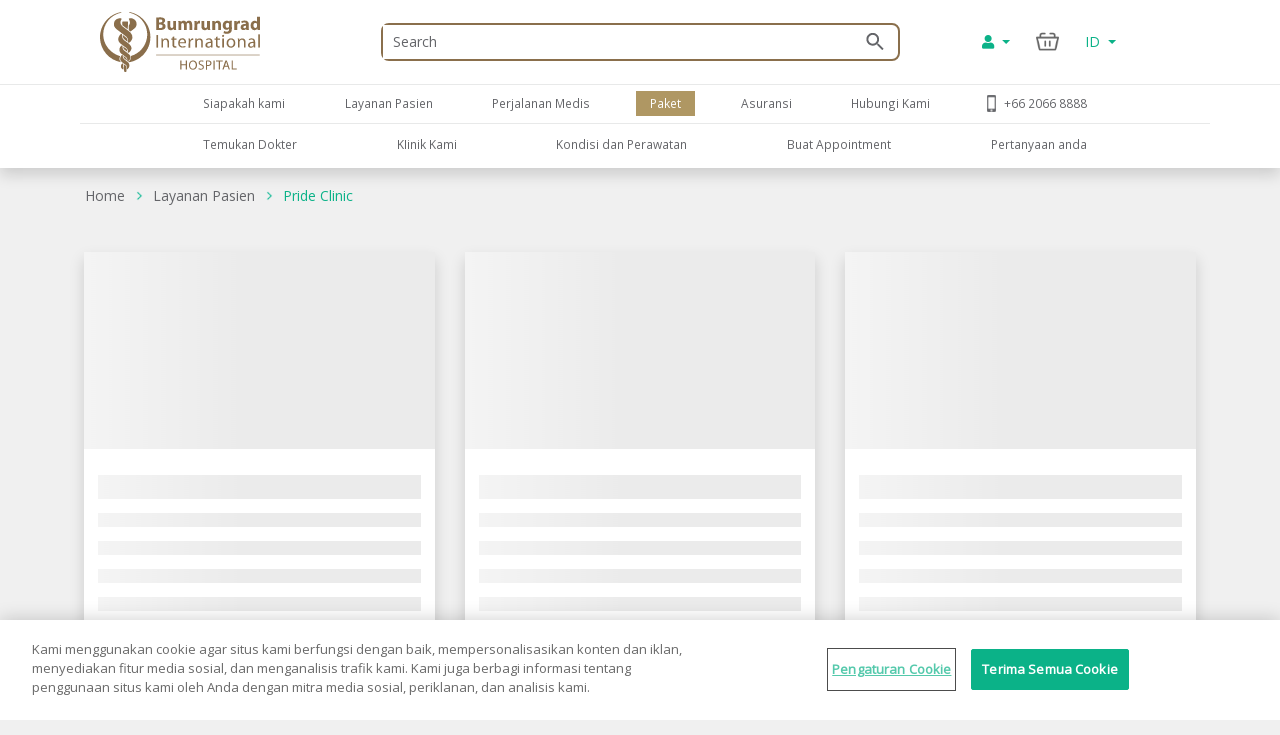

--- FILE ---
content_type: text/html; charset=utf-8
request_url: https://www.bumrungrad.com/id/packages/packages-center/pride-clinic-bangkok-thailand
body_size: 37318
content:
<!DOCTYPE html>
<html  >
<head id="head"><title>
	Pride Clinic
</title><meta name="description" content="Health Checkup & Screening Center in Bangkok, Thailand is one of the largest physical check-up centers in the region" /> 
<meta charset="UTF-8" /> 
<meta name="keywords" content="hospital, hospital in thailand, hospital in bangkok, JCI accredited hospital, american hospital thailand, medical tourism thailand, hospital in asia" /> 
<!-- Global site tag (gtag.js) - Google Analytics -->
<script async src="https://www.googletagmanager.com/gtag/js?id=G-ZRC8Q3ZM5W"></script>
<script>
  window.dataLayer = window.dataLayer || [];
  function gtag(){dataLayer.push(arguments);}
  gtag('js', new Date());

  gtag('config', 'G-ZRC8Q3ZM5W');
</script>

<script type="text/javascript">
  var appInsights=window.appInsights||function(a){
    function b(a){c[a]=function(){var b=arguments;c.queue.push(function(){c[a].apply(c,b)})}}var c={config:a},d=document,e=window;setTimeout(function(){var b=d.createElement("script");b.src=a.url||"https://az416426.vo.msecnd.net/scripts/a/ai.0.js",d.getElementsByTagName("script")[0].parentNode.appendChild(b)});try{c.cookie=d.cookie}catch(a){}c.queue=[];for(var f=["Event","Exception","Metric","PageView","Trace","Dependency"];f.length;)b("track"+f.pop());if(b("setAuthenticatedUserContext"),b("clearAuthenticatedUserContext"),b("startTrackEvent"),b("stopTrackEvent"),b("startTrackPage"),b("stopTrackPage"),b("flush"),!a.disableExceptionTracking){f="onerror",b("_"+f);var g=e[f];e[f]=function(a,b,d,e,h){var i=g&&g(a,b,d,e,h);return!0!==i&&c["_"+f](a,b,d,e,h),i}}return c
    }({
        instrumentationKey:"b9b596f8-7a8c-4902-96d7-c4240c160d7c"
    });
    
  window.appInsights=appInsights,appInsights.queue&&0===appInsights.queue.length&&appInsights.trackPageView();
</script>

 
<!-- OneTrust Cookies Consent Notice start -->
<script type="text/javascript" src="https://cdn-apac.onetrust.com/consent/c8bcec65-b0ad-41b0-927b-2aacbf1b2110/OtAutoBlock.js" ></script>
<script src="https://cdn-apac.onetrust.com/scripttemplates/otSDKStub.js" data-language="id"  type="text/javascript" charset="UTF-8" data-domain-script="c8bcec65-b0ad-41b0-927b-2aacbf1b2110"></script>
<script type="text/javascript">
var oneTrustID = "";
function OptanonWrapper() {
   if (Optanon.IsAlertBoxClosedAndValid()) {
	oneTrustID = Optanon.GetDomainData().ConsentIntegrationData.consentPayload.identifier;
   }
}
</script>
<!-- OneTrust Cookies Consent Notice end -->


<meta http-equiv="X-UA-Compatible" content="IE=edge">
<meta name="viewport" content="width=device-width, initial-scale=1.0, maximum-scale=1.0, user-scalable=no, viewport-fit=cover" />
<meta charset="utf-8">
<meta http-equiv="content-language" content="id" />
<meta name="google" value="notranslate" />
<meta property="fb:pages" content="162830794940" />
<meta property="fb:app_id" content="269043099773186" />
<meta property="og:image" content="https://www.bumrungrad.com/images/custom/mobile/bi-logo-mobile.png" />
<meta name="apple-itunes-app" content="app-id=1504603205, app-argument=https://www.bumrungrad.com/en/application">
<meta name="google-play-app" content="app-id=com.bumrungrad.android">
<!-- Start SmartBanner configuration -->
<meta name="smartbanner:title" content="Bumrungrad">
<meta name="smartbanner:author" content="Bumrungrad Hospital Public Company Limited.">
<meta name="smartbanner:price" content="FREE">
<meta name="smartbanner:price-suffix-google" content="Download Now">
<meta name="smartbanner:icon" content="https://play-lh.googleusercontent.com/XvkZDBTwWoMjG6znE9N44aX7F-7kYxMCV4W4vt549Mmlp6m1Q61Y2us9ItyytL-nvUE=s180-rw">
<meta name="smartbanner:button" content="VIEW">
<meta name="smartbanner:button-url-google" content="https://play.google.com/store/apps/details?id=com.bumrungrad.android&hl=th&gl=US">
<meta name="smartbanner:enabled-platforms" content="android">
<meta name="smartbanner:disable-positioning" content="true">
<meta name="smartbanner:hide-ttl" content="10000">
<!-- ถ้าต้องการแสดง banner andriod ให้คอมเม้นบรรทัดด้านล่าง -->
<!-- <meta name="smartbanner:enabled-platforms" content="none"> -->
<!--[if lt IE 7]>
<link rel="stylesheet" type="text/css" href="/CMSTemplates/BIHSite/css/template/ie6-fix.css"media="all" />
<![endif]-->
<!--[if lte IE 7]>
<link rel="stylesheet" type="text/css" href="/CMSTemplates/BIHSite/css/template/ie7-fix.css"media="all" />
</style>
<![endif]-->

<!--[if lt IE 9]>
        <link href="/CMSTemplates/BIHInterSite/css/main-ie8.css" rel="stylesheet" />
<![endif]-->


<script type="application/ld+json">
    {
      "@context": "http://schema.org",
      "@type": "MedicalWebPage",
      "name": "Bumrungrad International Hospital",
      "url": "https://www.bumrungrad.com/",
      "potentialAction": {
        "@type": "SearchAction",
        "target": "https://www.bumrungrad.com/specialpages/Search-Result?q={search_term_string}",
        "query-input": "required name=search_term_string"
      },
      "sameAs" : [
        "https://www.facebook.com/bumrungrad",
        "https://www.twitter.com/bumrungradH",
        "https://plus.google.com/+bumrungrad",
        "https://instagram.com/bumrungrad_international",
        "https://www.youtube.com/c/bumrungrad",
        "https://www.linkedin.com/company/bumrungrad-international" 
      ]
    }
</script>

<meta name="p:domain_verify" content="48e42f23cfe24409c75d82862e50c062"/>

<style>
@media print {
     #menu {display:none;}
     #head { display:none; }
     .btn-group-vertical{display: none !important;}
     .footer {display:none !important;}
    td ul li {    line-height: 30px; padding: 10px;}
     ul li ul li {    line-height: 25px; padding: 10px;}
}
</style>





<!-- Google Tag Manager -->
<script>(function(w,d,s,l,i){w[l]=w[l]||[];w[l].push({'gtm.start':
new Date().getTime(),event:'gtm.js'});var f=d.getElementsByTagName(s)[0],
j=d.createElement(s),dl=l!='dataLayer'?'&l='+l:'';j.async=true;j.src=
'https://www.googletagmanager.com/gtm.js?id='+i+dl;f.parentNode.insertBefore(j,f);
})(window,document,'script','dataLayer','GTM-PSRFQX');</script>
<!-- End Google Tag Manager -->

<script>
/*! js-cookie v3.0.0-rc.0 | MIT */
!function(e,t){"object"==typeof exports&&"undefined"!=typeof module?module.exports=t():"function"==typeof define&&define.amd?define(t):(e=e||self,function(){var r=e.Cookies,n=e.Cookies=t();n.noConflict=function(){return e.Cookies=r,n}}())}(this,function(){"use strict";function e(e){for(var t=1;t<arguments.length;t++){var r=arguments[t];for(var n in r)e[n]=r[n]}return e}var t={read:function(e){return e.replace(/%3B/g,";")},write:function(e){return e.replace(/;/g,"%3B")}};return function r(n,i){function o(r,o,u){if("undefined"!=typeof document){"number"==typeof(u=e({},i,u)).expires&&(u.expires=new Date(Date.now()+864e5*u.expires)),u.expires&&(u.expires=u.expires.toUTCString()),r=t.write(r).replace(/=/g,"%3D"),o=n.write(String(o),r);var c="";for(var f in u)u[f]&&(c+="; "+f,!0!==u[f]&&(c+="="+u[f].split(";")[0]));return document.cookie=r+"="+o+c}}return Object.create({set:o,get:function(e){if("undefined"!=typeof document&&(!arguments.length||e)){for(var r=document.cookie?document.cookie.split("; "):[],i={},o=0;o<r.length;o++){var u=r[o].split("="),c=u.slice(1).join("="),f=t.read(u[0]).replace(/%3D/g,"=");if(i[f]=n.read(c,f),e===f)break}return e?i[e]:i}},remove:function(t,r){o(t,"",e({},r,{expires:-1}))},withAttributes:function(t){return r(this.converter,e({},this.attributes,t))},withConverter:function(t){return r(e({},this.converter,t),this.attributes)}},{attributes:{value:Object.freeze(i)},converter:{value:Object.freeze(n)}})}(t,{path:"/"})});
</script>

<!-- Start Aloglia Script-->
<link rel="stylesheet" href="https://cdn.jsdelivr.net/npm/instantsearch.css@7/themes/algolia-min.css">
<link rel="stylesheet" href="https://cdn.jsdelivr.net/npm/@splidejs/splide@4.0.2/dist/css/splide.min.css">
<!-- End Aloglia Script--> 
<link href="/App_Themes/Default/Images/favicon.ico" type="image/x-icon" rel="shortcut icon"/>
<link href="/App_Themes/Default/Images/favicon.ico" type="image/x-icon" rel="icon"/>
<link href="https://www.bumrungrad.com/id/packages/packages-center/pride-clinic-bangkok-thailand" rel="canonical" /><link href="https://www.bumrungrad.com/am/packages/packages-center/pride-clinic-bangkok-thailand" rel="alternate" hreflang="am-et" /><link href="https://www.bumrungrad.com/ar/packages/packages-center/pride-clinic-bangkok-thailand" rel="alternate" hreflang="ar" /><link href="https://www.bumrungrad.com/en/packages/packages-center/pride-clinic-bangkok-thailand" rel="alternate" hreflang="en-us" /><link href="https://www.bumrungrad.com/mm/packages/packages-center/pride-clinic-bangkok-thailand" rel="alternate" hreflang="my-mm" /><link href="https://www.bumrungrad.com/jp/packages/packages-center/pride-clinic-bangkok-thailand" rel="alternate" hreflang="ja-jp" /><link href="https://www.bumrungrad.com/kh/packages/packages-center/pride-clinic-bangkok-thailand" rel="alternate" hreflang="km-kh" /><link href="https://www.bumrungrad.com/th/packages/packages-center/pride-clinic-bangkok-thailand" rel="alternate" hreflang="th-th" /><link href="https://www.bumrungrad.com/vn/packages/packages-center/pride-clinic-bangkok-thailand" rel="alternate" hreflang="vi-vn" /><link href="https://www.bumrungrad.com/zh/packages/packages-center/pride-clinic-bangkok-thailand" rel="alternate" hreflang="zh-cn" /><link href="/CMSPages/GetCSS.aspx?stylesheetname=Bootstrap" type="text/css" rel="stylesheet" media="screen"/>
<link href="/CMSPages/GetCSS.aspx?stylesheetname=BIH2019" type="text/css" rel="stylesheet" media="all"/>
<link href="/CMSPages/GetCSS.aspx?stylesheetname=ResponsiveTables" type="text/css" rel="stylesheet" media="screen"/>
<link href="/CMSPages/GetCSS.aspx?stylesheetname=BIHCheckout2019" type="text/css" rel="stylesheet" media="screen"/>
<link href="/CMSPages/GetCSS.aspx?stylesheetname=customChatBotCss" type="text/css" rel="stylesheet" media="screen"/>
<link href="/CMSPages/GetCSS.aspx?stylesheetname=BIHSmartBanner" type="text/css" rel="stylesheet" media="screen"/>
<link href="/CMSPages/GetCSS.aspx?stylesheetname=BIHSearch" type="text/css" rel="stylesheet" media="screen"/>
<link href="/CMSPages/GetCSS.aspx?stylesheetname=BIHCustomSearch" type="text/css" rel="stylesheet" media="screen"/>
<link href="/CMSPages/GetCSS.aspx?stylesheetname=BIHB8DPhoneInputInter" type="text/css" rel="stylesheet" media="screen"/>
<link href="/CMSPages/GetCSS.aspx?stylesheetname=BIHB8DCss" type="text/css" rel="stylesheet" media="screen"/>
<link href="/CMSPages/GetCSS.aspx?stylesheetname=BIHB8DCustomCss" type="text/css" rel="stylesheet" media="screen"/>
<link href="/CMSPages/GetCSS.aspx?stylesheetname=BIHB8DCss" type="text/css" rel="stylesheet" media="screen"/>
<link href="/CMSPages/GetCSS.aspx?stylesheetname=BIHB8DCustomCss" type="text/css" rel="stylesheet" media="screen"/>
<meta property="og:description" content="As individuals, our definitions of “the best version of you” rightfully vary. Pride Clinic was established to provide LGBTQ+ individuals access to inclusive, holistic integrated and personalized care, whatever your requirements are. Our consultations and treatment options are tailored to unique, individual needs to help you achieve your goals, from gender-affirming hormone treatment to gender-affirming surgery and post-surgical care. " /><meta property="og:image" content="https://assets-us-01.kc-usercontent.com:443/3d9c42d1-db86-00e9-5db3-165ae6aabfa6/30283aab-0c42-447b-89c9-a9a42229163b/pride--1200x628.jpg" /><meta property="og:type" content="service" /><script src="/js/jquery/v3/jquery.min.js" type="text/javascript"></script><script src="/js/2020/app.js?v=20200803" type="text/javascript"></script><script src="/js/2020/vendor.js" type="text/javascript"></script>
<script type="text/javascript">
	//<![CDATA[
function setCookie(cname, cvalue, exdays) {
  var d = new Date();
  d.setTime(d.getTime() + (exdays * 24 * 60 * 60 * 1000));
  var expires = "expires="+d.toUTCString();
  document.cookie = cname + "=" + cvalue + ";" + expires + ";path=/;Secure";
}
function getCookie(cname) {
  var name = cname + "=";
  var ca = document.cookie.split(';');
  for(var i = 0; i < ca.length; i++) {
    var c = ca[i];
    while (c.charAt(0) == ' ') {
      c = c.substring(1);
    }
    if (c.indexOf(name) == 0) {
      return c.substring(name.length, c.length);
    }
  }
  return "";
}
//]]>
</script><meta name="description" content="As individuals, our definitions of “the best version of you” rightfully vary. Pride Clinic was established to provide LGBTQ+ individuals access to inclusive, holistic integrated and personalized care, whatever your requirements are. Our consultations and treatment options are tailored to unique, individual needs to help you achieve your goals, from gender-affirming hormone treatment to gender-affirming surgery and post-surgical care. " /></head>
<body class="LTR Chrome IDID ContentBody"  ><!-- Google Tag Manager (noscript) --> <noscript><iframe src="https://www.googletagmanager.com/ns.html?id=GTM-PSRFQX" height="0" width="0" style="display:none;visibility:hidden"></iframe></noscript> <!-- End Google Tag Manager (noscript) -->
    
    <form method="post" action="/id/packages/packages-center/pride-clinic-bangkok-thailand" id="form">
<div class="aspNetHidden">
<input type="hidden" name="__CMSCsrfToken" id="__CMSCsrfToken" value="luGfJ4qI9uhV5Vp+MxSm8YHv/zJx+8oT/Hj4PJ5Cqjt3nJ87z6G818l2GyDMTR6s077AkaGAINJyFXasrHHS9bMW3dR1lCtNUhY/mIKoSW8=" />
<input type="hidden" name="__EVENTTARGET" id="__EVENTTARGET" value="" />
<input type="hidden" name="__EVENTARGUMENT" id="__EVENTARGUMENT" value="" />

</div>

<script type="text/javascript">
//<![CDATA[
var theForm = document.forms['form'];
if (!theForm) {
    theForm = document.form;
}
function __doPostBack(eventTarget, eventArgument) {
    if (!theForm.onsubmit || (theForm.onsubmit() != false)) {
        theForm.__EVENTTARGET.value = eventTarget;
        theForm.__EVENTARGUMENT.value = eventArgument;
        theForm.submit();
    }
}
//]]>
</script>


<script src="/WebResource.axd?d=pynGkmcFUV13He1Qd6_TZDkvCSpPMTFeJjjyo6ONQtkFVKhVwsLVED6g7h4FtMePKGSpqplWhiGekLs5fAxh3A2&amp;t=638901526312636832" type="text/javascript"></script>

<input type="hidden" name="lng" id="lng" value="id-ID" />
<script type="text/javascript">
	//<![CDATA[

function PM_Postback(param) { if (window.top.HideScreenLockWarningAndSync) { window.top.HideScreenLockWarningAndSync(1080); } if(window.CMSContentManager) { CMSContentManager.allowSubmit = true; }; __doPostBack('m$am',param); }
function PM_Callback(param, callback, ctx) { if (window.top.HideScreenLockWarningAndSync) { window.top.HideScreenLockWarningAndSync(1080); }if (window.CMSContentManager) { CMSContentManager.storeContentChangedStatus(); };WebForm_DoCallback('m$am',param,callback,ctx,null,true); }
//]]>
</script><script src="/js/2019/slick.js" type="text/javascript"></script><script src="/CMSScripts/Custom/custom.js?v=4" type="text/javascript"></script><script src="/CMSScripts/Custom/accounts/account.js" type="text/javascript"></script>
<script src="/ScriptResource.axd?d=NJmAwtEo3Ipnlaxl6CMhvnwWgfh7glJKwGFtNgTZHP-IZaAztiOWLGnTZg2g0KhwvltHE3JGl1VakFSWE1-SPeEPNzY6V8SFTdO0dx4aWp3OdGY5SFOAfBGMIW6uAxuSCmOIvD_t46UL8-xnJ6dd6p-ZXj70YcC7zvCTTYigmnY1&amp;t=345ad968" type="text/javascript"></script>
<script src="/ScriptResource.axd?d=dwY9oWetJoJoVpgL6Zq8ODFz7GORhlOJ7KszS6WmxyBlXaw8cR6UtjHb8DOh07Q_vXcZHOPgBcNzFDL5R5ARC7IpzjqnugrDOSs3ItN3S2y0Em0gbIwy4b-aueOxatP3JJSHkuoGhepDITCcVg6xYsiLNqf9BR_G1FSDyHjdKQs1&amp;t=345ad968" type="text/javascript"></script>
<script type="text/javascript">
	//<![CDATA[

var CMS = CMS || {};
CMS.Application = {
  "language": "id",
  "imagesUrl": "/CMSPages/GetResource.ashx?image=%5bImages.zip%5d%2f",
  "isDebuggingEnabled": false,
  "applicationUrl": "/",
  "isDialog": false,
  "isRTL": "false"
};

//]]>
</script>
<div class="aspNetHidden">

	<input type="hidden" name="__VIEWSTATEGENERATOR" id="__VIEWSTATEGENERATOR" value="A5343185" />
	<input type="hidden" name="__SCROLLPOSITIONX" id="__SCROLLPOSITIONX" value="0" />
	<input type="hidden" name="__SCROLLPOSITIONY" id="__SCROLLPOSITIONY" value="0" />
</div>
    <script type="text/javascript">
//<![CDATA[
Sys.WebForms.PageRequestManager._initialize('manScript', 'form', ['tctxM',''], [], [], 90, '');
//]]>
</script>

    <div id="ctxM">

</div>
    



<input type="hidden" id="hidCultureAlias" value="id" />


<link href="/css/2020/loading/loading.css" rel="stylesheet" />
<link href="/css/modallogin/customstyle.css" rel="stylesheet" />


<a id="button-gototop">
    <div class="goup-container">
        <div class="goup-arrow"></div>
    </div>
    <div class="goup-text">bih.button.backtotop.text</div>
</a>
<div id="searchbar" class="searchbar shadow collapse" style="">
    <div class="container">
        <div class="row">
            <div class="col-12">
                <div class="d-flex py-14">
                    <a href="#" class="btn-back d-flex align-items-center justify-content-center w-30px">
                        <img src="/assets/img/icons/arrow-left-chevron.png" />
                    </a>
                    <div class="input-group mr-15">
                        <input type="text" class="txtSearchQuery form-control my-0" placeholder="Search" />
                        <div class="input-group-append position-absolute bottom-0 right-0 z-100 top-0">
                            <a href="#" class="btnSearchText d-flex align-items-center px-2">
                                <img class="w-18px" src="/assets/img/icons/search-green.png" /></a>
                        </div>
                    </div>
                </div>
            </div>
        </div>
        <a class="btn-close d-none" href="#searchbar" data-toggle="collapse" aria-expanded="true"></a>
    </div>
</div>
<div id="mainNav" class="fixed-top collapse show">
  <div class="container">
    <div class="row desktop d-none d-lg-flex py-2">
            <div class="col-3">
                <a href="/id" id="p_lt_zoneNavbar_BIHHeader2019_aHomeLogo" class="navbar-brand mr-auto">
                    <img src="/assets/img/logo.svg" alt="" class="navbar__logo"></a>
            </div>

            <div class="col-6 col-lg-6 col-sm-9">
                <div id="formSearch" class="formSearch d-flex align-items-center h-100">
                    <div id="b8d-onestore-search" class="b8d-onestore-typ" style="width: 100%;"></div>
                </div>

            </div>

            <div class="col-3">

                <div class="shotcutweb d-flex h-100 align-items-center">
                    <ul class="d-lg-flex mb-0 h-40" style="list-style: none">
                        <li class="nav-item signin-container mb-0 d-flex align-items-center">
                            <a class="nav-link dropdown-toggle signin" id="aAccount" data-toggle="dropdown" aria-haspopup="true" aria-expanded="false" href="#" style="content: 's'">
                                <i class="fas fa-user"></i>
                            </a>
                            <div class="dropdown-menu signin" aria-labelledby="dropdownMenuButton">
                                <!--a class="dropdown-item aSignIn" id="aSignIn" onclick="signInTriggerClick()"><i class="fas fa-sign-in-alt" style="width: 25px;"></i>Log In</a-->
                                <a class="dropdown-item aSignIn" id="b8d-sign-in"><i class="fas fa-sign-in-alt" style="width: 25px;"></i>Log In</a>
                                <a class="dropdown-item" id="aSignUp" onclick="signUpTriggerClick()"><i class="fas fa-user-plus" style="width: 25px;"></i>Create Account</a>
                                <a class="dropdown-item" href="/account/profile" id="aProfile" style="display: none;"><i class="fas fa-user" style="width: 25px;"></i>Profile</a>
                                <a class="dropdown-item aSignOut" href="javascript:void(0)" id="aSignOut" style="display: none;"><i class="fas fa-sign-out-alt" style="width: 25px;"></i>Sign out</a>
                            </div>
                        </li>
                        <li class="nav-item cart-container mb-0 d-flex align-items-center"id="b8d-onestore-carticon-desktop"></li>
                        <li class="nav-item dropdown d-none d-lg-flex mb-0 align-items-center" id="b8d-onestore-language">
                            <a class="nav-link dropdown-toggle dropdown-language-toggle" href="#" role="button" data-toggle="dropdown" aria-haspopup="true" aria-expanded="false">
                                ID
                            </a>
                            <div class="dropdown-menu dropdown-language-menu">
                                <a class="dropdown-item" href="/ar/packages/packages-center/pride-clinic-bangkok-thailand">AR - العربية</a><a class="dropdown-item" href="/en/packages/packages-center/pride-clinic-bangkok-thailand">EN - English</a><a class="dropdown-item" href="/mm/packages/packages-center/pride-clinic-bangkok-thailand">MM - မြန်မာ</a><a class="dropdown-item" href="/jp/packages/packages-center/pride-clinic-bangkok-thailand">JP - 日本語</a><a class="dropdown-item" href="/th/packages/packages-center/pride-clinic-bangkok-thailand">TH - ไทย</a><a class="dropdown-item" href="/zh/packages/packages-center/pride-clinic-bangkok-thailand">ZH - 中文(简体)</a>
                            </div>
                        </li>
                    </ul>
                </div>


            </div>
        </div>
  </div>
</div>
<div id="mainNav" class="shadow collapse show mainnav-seperate">
    <div class="container">
        
        <div class="row">
            <div class="col-12 no-gutter">
                <nav class="navbar navbar-expand-lg flex-wrap">


                    <!-- mobile -->
                    <ul class="navbar-nav flex-row d-lg-none nav-mobile" id="navbar-nav-nav-mobile">
                        <li class="nav-item signin-container w-50 d-flex justify-content-between flex-grow-1">
                            <a href="/" id="p_lt_zoneNavbar_BIHHeader2019_a3" class="navbar-brand">
                                <img src="/assets/img/logo.svg" alt="" class="navbar__logo"></a>
                            <div id="b8d-onestore-search-mobile" class="b8d-onestore-typ" style="width: 100%;"></div>
                        </li>
                        <li class="nav-item signin-container">
                            <a class="nav-link dropdown-toggle signin  mx-auto" id="aAccountMobile" data-toggle="dropdown" aria-haspopup="true" aria-expanded="false" href="#" style="content: 's'">
                                <i class="fas fa-user"></i>
                            </a>
                            <div class="dropdown-menu signin" aria-labelledby="dropdownMenuButton">
                                <!--a class="dropdown-item aSignIn" id="aSignInMobile" onclick="signInTriggerClick()"><i class="fas fa-sign-in-alt" style="width: 25px;"></i>Log In</a-->
                                <a class="dropdown-item aSignIn" id="b8d-sign-in-mobile"><i class="fas fa-sign-in-alt" style="width: 25px;"></i>Log In</a>
                                <a class="dropdown-item" id="aSignUpMobile" onclick="signUpTriggerClick()"><i class="fas fa-user-plus" style="width: 25px;"></i>Create Account</a>
                                <a class="dropdown-item" href="/account/profile" id="aProfileMobile" style="display: none;"><i class="fas fa-user" style="width: 25px;"></i>Profile</a>
                                <a class="dropdown-item aSignOut" href="javascript:void(0)" id="aSignOutMobile" style="display: none;"><i class="fas fa-sign-out-alt" style="width: 25px;"></i>Sign out</a>
                            </div>
                        </li>
                        <li class="nav-item" style="display: none;">
                            <a href="https://telehealth.bumrungrad.com/" class="nav-link telemedicine-link" style="font-size: 0.75rem; text-align: center; padding: 1rem 5px 0.85rem 5px;">
                                <span>bih.telemedicine.text</span></a>
                        </li>
                        <li class="nav-item cart cart-container" style="min-width:0px;" id="b8d-onestore-carticon-mobile"></li>
                        <li class="nav-item" id="b8d-onestore-language-mobile">
                            <a class="nav-link dropdown-toggle dropdown-language-toggle mx-auto" href="#" role="button" data-toggle="dropdown" aria-haspopup="true" aria-expanded="false">ID
                            </a>
                            <div class="dropdown-menu dropdown-language-menu">
                                <a class="dropdown-item" href="/ar/packages/packages-center/pride-clinic-bangkok-thailand">AR - العربية</a><a class="dropdown-item" href="/en/packages/packages-center/pride-clinic-bangkok-thailand">EN - English</a><a class="dropdown-item" href="/mm/packages/packages-center/pride-clinic-bangkok-thailand">MM - မြန်မာ</a><a class="dropdown-item" href="/jp/packages/packages-center/pride-clinic-bangkok-thailand">JP - 日本語</a><a class="dropdown-item" href="/th/packages/packages-center/pride-clinic-bangkok-thailand">TH - ไทย</a><a class="dropdown-item" href="/zh/packages/packages-center/pride-clinic-bangkok-thailand">ZH - 中文(简体)</a>
                            </div>
                        </li>

                    </ul>
                    <!-- mobile -->

                    <button class="navbar-toggler collapsed" type="button" data-toggle="collapse" data-target="#navPrimary" aria-controls="navPrimary" aria-expanded="false" aria-label="Toggle navigation">
                        <span class="navbar-toggler-bar"></span>
                        <span class="navbar-toggler-bar"></span>
                        <span class="navbar-toggler-bar"></span>
                    </button>

                    <!-- nav-wrapper -->
                    <div class="nav-wrapper">
                        <!-- navPrimary -->
                        <div class="navbar-collapse collapse" id="navPrimary" style="">
                            <div class="col-10 m-auto">
                                <ul class="navbar-nav py-2">
                                    <li class="nav-item "><a href="#submenu-1" class="nav-link collapsed" data-toggle="collapse" aria-expanded="false">Siapakah kami</a><div id="submenu-1" class="submenu-level-1 collapse" data-parent="#navPrimary"><ul class="submenu"><li class="nav-item"><a href="/id/about-us/bumrungrad-international-hospital" class="nav-link">Siapakah kami</a></li><li class="nav-item"><a href="/id/about-us/international-hospital-accreditation" class="nav-link">Akreditasi & Penghargaan Rumah Sakit</a></li><li class="nav-item"><a href="/id/about-us/bumrungrad-factsheet" class="nav-link">Lembaran fakta</a></li></ul>      <div class="submenu-lg">          <div class="container">              <div class="row">                  <div class="col">                      <ul class="nav"><li class="nav-item"><a href="/id/about-us/bumrungrad-international-hospital" class="nav-link">Siapakah kami</a></li><li class="nav-item"><a href="/id/about-us/international-hospital-accreditation" class="nav-link">Akreditasi & Penghargaan Rumah Sakit</a></li><li class="nav-item"><a href="/id/about-us/bumrungrad-factsheet" class="nav-link">Lembaran fakta</a></li>                      </ul>                  </div>                 <div class="col" id="submenu-lg-col-1">                  </div>                  <div class="col">                  </div>                  <div class="col">                  </div>              </div>          </div>      </div></div></li><li class="nav-item "><a href="#submenu-2" class="nav-link collapsed" data-toggle="collapse" aria-expanded="false">Layanan Pasien</a><div id="submenu-2" class="submenu-level-1 collapse" data-parent="#navPrimary"><ul class="submenu"><li class="nav-item"><a href="/id/patient-services/medical-coordination-office" class="nav-link">Kantor Koordinasi Medis</a></li><li class="nav-item"><a href="#" class="nav-link">Umpan Balik Pasien</a></li><li class="nav-item"><a href="https://www.bumrungrad.com/en/patient-services/patient-services-overview" class="nav-link">Gambaran Umum Layanan Pasien</a></li></ul>      <div class="submenu-lg">          <div class="container">              <div class="row">                  <div class="col">                      <ul class="nav"><li class="nav-item"><a href="/id/patient-services/medical-coordination-office" class="nav-link">Kantor Koordinasi Medis</a></li><li class="nav-item"><a href="#" class="nav-link">Umpan Balik Pasien</a></li><li class="nav-item"><a href="https://www.bumrungrad.com/en/patient-services/patient-services-overview" class="nav-link">Gambaran Umum Layanan Pasien</a></li>                      </ul>                  </div>                 <div class="col" id="submenu-lg-col-2">                  </div>                  <div class="col">                  </div>                  <div class="col">                  </div>              </div>          </div>      </div></div></li><li class="nav-item "><a href="#" class="nav-link collapsed">Perjalanan Medis</a></li><li class="nav-item active"><a href="/id/packages" class="nav-link collapsed">Paket</a></li><li class="nav-item "><a href="#submenu-5" class="nav-link collapsed" data-toggle="collapse" aria-expanded="false">Asuransi</a><div id="submenu-5" class="submenu-level-1 collapse" data-parent="#navPrimary"><ul class="submenu"><li class="nav-item"><a href="/en/insurance" class="nav-link">Insurance What Do We Accept?</a></li><li class="nav-item"><a href="https://www.bumrungrad.com/en/insurance-information-guides" class="nav-link">Insurance Information Guides</a></li><li class="nav-item"><a href="https://www.bumrungrad.com/en/insurance/good-vibes" class="nav-link">Insurance Good Vibes</a></li><li class="nav-item"><a href="https://www.bumrungrad.com/en/insurance/packages-and-promotion" class="nav-link">Insurance Packages and Promotion</a></li></ul>      <div class="submenu-lg">          <div class="container">              <div class="row">                  <div class="col">                      <ul class="nav"><li class="nav-item"><a href="/en/insurance" class="nav-link">Insurance What Do We Accept?</a></li><li class="nav-item"><a href="https://www.bumrungrad.com/en/insurance-information-guides" class="nav-link">Insurance Information Guides</a></li><li class="nav-item"><a href="https://www.bumrungrad.com/en/insurance/good-vibes" class="nav-link">Insurance Good Vibes</a></li><li class="nav-item"><a href="https://www.bumrungrad.com/en/insurance/packages-and-promotion" class="nav-link">Insurance Packages and Promotion</a></li>                      </ul>                  </div>                 <div class="col" id="submenu-lg-col-5">                  </div>                  <div class="col">                  </div>                  <div class="col">                  </div>              </div>          </div>      </div></div></li><li class="nav-item "><a href="#submenu-6" class="nav-link collapsed" data-toggle="collapse" aria-expanded="false">Hubungi Kami</a><div id="submenu-6" class="submenu-level-1 collapse" data-parent="#navPrimary"><ul class="submenu"><li class="nav-item"><a href="/id/contact-us/referring-patients" class="nav-link"> Merujuk Pasien ke Bumrungrad</a></li><li class="nav-item"><a href="/id/contact-us/contact-details" class="nav-link"> Informasi Kontak Rumah Sakit</a></li><li class="nav-item"><a href="/id/contact-us/international-referral-offices" class="nav-link"> Kantor Referensi Internasional</a></li><li class="nav-item"><a href="/id/contact-us/map-bumrungrad-directions" class="nav-link"> Peta, Petunjuk Arah & Info Taksi</a></li><li class="nav-item"><a href="#" class="nav-link"> Permintaan Rekam Medis</a></li><li class="nav-item"><a href="/id/contact-us/inquiry" class="nav-link">Kirimi kami Pertanyaan</a></li><li class="nav-item"><a href="#" class="nav-link">Hotline Pelaporan Anonim</a></li></ul>      <div class="submenu-lg">          <div class="container">              <div class="row">                  <div class="col">                      <ul class="nav"><li class="nav-item"><a href="/id/contact-us/referring-patients" class="nav-link"> Merujuk Pasien ke Bumrungrad</a></li><li class="nav-item"><a href="/id/contact-us/contact-details" class="nav-link"> Informasi Kontak Rumah Sakit</a></li><li class="nav-item"><a href="/id/contact-us/international-referral-offices" class="nav-link"> Kantor Referensi Internasional</a></li><li class="nav-item"><a href="/id/contact-us/map-bumrungrad-directions" class="nav-link"> Peta, Petunjuk Arah & Info Taksi</a></li><li class="nav-item"><a href="#" class="nav-link"> Permintaan Rekam Medis</a></li><li class="nav-item"><a href="/id/contact-us/inquiry" class="nav-link">Kirimi kami Pertanyaan</a></li><li class="nav-item"><a href="#" class="nav-link">Hotline Pelaporan Anonim</a></li>                      </ul>                  </div>                 <div class="col" id="submenu-lg-col-6">                  </div>                  <div class="col">                  </div>                  <div class="col">                  </div>              </div>          </div>      </div></div></li><li class='nav-item d-lg-none'><a href="/id/search-for-a-thailand-doctor" class="nav-link collapsed">Temukan Dokter</a></li><li class='nav-item d-lg-none'><a href="/id/clinics-and-centers" class="nav-link collapsed">KIinik Kami</a></li><li class='nav-item d-lg-none'><a href="/id/conditions-treatments" class="nav-link collapsed">Kondisi dan Perawatan</a></li><li class='nav-item d-lg-none'><a href="/id/book-appointment" class="nav-link collapsed">Buat Appointment</a></li><li class='nav-item d-lg-none'><a href="/id/contact-us/inquiry" class="nav-link collapsed">Pertanyaan anda</a></li>

                                    <li class="nav-item d-none d-lg-block emergency"><a href="tel:1378" class="nav-link emergency-link">1378 (Thailand Only)</a></li>
                                    <li class="nav-item d-none d-lg-block"><a href="tel:+6620668888" class="nav-link call-link">+66 2066 8888</a></li>
                                </ul>
                            </div>
                        </div>
                        <!-- / navPrimary -->

                        <!-- navSecondary -->
                        <div class="d-none d-lg-flex" id="navSecondary">
                            <div class="col-10 m-auto">
                                <ul class="navbar-nav py-2">
                                    <li class="nav-item "><a class="nav-link" href="/id/search-for-a-thailand-doctor">Temukan Dokter</a></li><li class="nav-item "><a class="nav-link" href="/id/clinics-and-centers">KIinik Kami</a></li><li class="nav-item "><a class="nav-link" href="/id/conditions-treatments">Kondisi dan Perawatan</a></li><li class="nav-item "><a class="nav-link" href="/id/book-appointment">Buat Appointment</a></li><li class="nav-item "><a class="nav-link" href="/id/contact-us/inquiry">Pertanyaan anda</a></li>
                                </ul>
                            </div>
                        </div>
                        <!-- /navSecondary -->
                    </div>
                    <!-- /nav-wrapper -->
                </nav>
            </div>
        </div>
    </div>
</div>
<div class="modal fade" id="authModal" tabindex="-1" role="dialog" aria-labelledby="mySmallModalLabel" aria-hidden="true">
    <div class="modal-dialog modal-dialog-centered" role="document">
        <div class="modal-content">
            <div id="pnlShowSession">
                <div class="modal-header">
                    <h5 class="modal-title" id="authModalTitle">Session Timeout</h5>
                </div>
                <div class="modal-body">
                    <p>You're been inactive for a while. For security reason, we'll automatically sign you out from our website. Please Click "Login" to extend your session</p>
                </div>
                <div class="modal-footer btn-flex-reverse">
                    <a class="btn btn-primary" onclick="openPnlSignIn()">Log In</a>
                    &nbsp;
                    <a class="btn btn-default" id="rejectLogin">Cancel</a>
                </div>
            </div>
            <div id="pnlShowSignin">
                <div class="modal-header pt-0 d-block" style="border-bottom: none;">
                    <div class="row">
                        <div class="parent">
                            <button type="button" class="close" data-dismiss="modal" aria-label="Close" id="rejectLoginModal"><span aria-hidden="true">&times;</span></button>
                            <img class="logostyle pt-3" src="/images/logo-bumrungrad-eng.png" />
                            <img class="bgstyle" src="/images/modallogin/Login.png" />
                        </div>
                    </div>
                </div>
                <div class="modal-body">
                    <div class="row textbtngroup">
                        <div class="col-sm-12 col-md-12 col-lg-12">
                            <h4 style="color: #119b78;"><strong>Welcome back</strong></h4>
                        </div>
                    </div>
                    <div class="row textbtngroup">
                        <div class="col-sm-12 col-md-12 col-lg-12">
                            <p>Access your patient history, lab results, future appointments and more.</p>
                            <br />
                        </div>
                    </div>
                    <div class="row textbtngroup">
                        <div class="col-sm-12 col-md-12 col-lg-12">
                            <a class="btn btn-primary btn-md btn-block btnblockstyle left-icon" href="https://auth.bumrungrad.com/bhcustomer.onmicrosoft.com/oauth2/v2.0/authorize?p=B2C_1A_WEBSITE_DYNAMICSUSI&client_id=f69ed5ba-0572-474a-81ca-85a78c63c117&nonce=defaultNonce&redirect_uri=https%3A%2F%2Fwww.bumrungrad.com%2Faccount%2FloadingProfile&scope=openid&response_type=id_token&prompt=login" onclick="setRedirectUrl()">
                                <i class="fasocial fa fa-envelope"></i>
                                Continue with email address
                            </a>
                            <a class="d-none btn btn-primary btn-md btn-block btnblockstyle left-icon" href="https://auth.bumrungrad.com/bhcustomer.onmicrosoft.com/oauth2/v2.0/authorize?p=B2C_1A_WEBSITE_PHONESUSI&client_id=f69ed5ba-0572-474a-81ca-85a78c63c117&nonce=defaultNonce&redirect_uri=https%3A%2F%2Fwww.bumrungrad.com%2Faccount%2FloadingProfile&scope=openid&response_type=id_token&prompt=login" onclick="setRedirectUrl()">
                                <i class="fasocial fa fa-phone  fa-rotate-90"></i>
                                Continue with phone number
                            </a>
                        </div>
                    </div>
                    <div class="line">
                        <span class="line-innertext">or</span>
                    </div>
                    <div class="btn-social-group">
                        <div class="row textbtngroup">
                            <div class="col-sm-12 col-md-12 col-lg-12">
                                <a href="https://auth.bumrungrad.com/bhcustomer.onmicrosoft.com/oauth2/v2.0/authorize?p=B2C_1A_SocialLogin&client_id=f69ed5ba-0572-474a-81ca-85a78c63c117&nonce=defaultNonce&redirect_uri=https%3A%2F%2Fwww.bumrungrad.com%2Faccount%2FloadingProfile&scope=offline_access+openid&response_type=id_token&prompt=login&social=google" class="btn btn-white btn-md btn-block btnblockstyle left-icon" onclick="setRedirectUrl()">
                                    <i class="fasocial fab fa-google"></i>
                                    Continue with Google
                                </a>
                                <a href="https://auth.bumrungrad.com/bhcustomer.onmicrosoft.com/oauth2/v2.0/authorize?p=B2C_1A_SocialLogin&client_id=f69ed5ba-0572-474a-81ca-85a78c63c117&nonce=defaultNonce&redirect_uri=https%3A%2F%2Fwww.bumrungrad.com%2Faccount%2FloadingProfile&scope=offline_access+openid&response_type=id_token&prompt=login&social=apple" class="btn btn-white btn-md btn-block btnblockstyle left-icon" onclick="setRedirectUrl()">
                                    <i class="fasocial fab fa-apple"></i>
                                    Continue with Apple
                                </a>
                                <a href="https://auth.bumrungrad.com/bhcustomer.onmicrosoft.com/oauth2/v2.0/authorize?p=B2C_1A_SocialLogin&client_id=f69ed5ba-0572-474a-81ca-85a78c63c117&nonce=defaultNonce&redirect_uri=https%3A%2F%2Fwww.bumrungrad.com%2Faccount%2FloadingProfile&scope=offline_access+openid&response_type=id_token&prompt=login&social=facebook" class="btn btn-white btn-md btn-block btnblockstyle left-icon" onclick="setRedirectUrl()">
                                    <i class="fasocial fab fa-facebook-f"></i>
                                    Continue with Facebook
                                </a>
                                <a href="https://auth.bumrungrad.com/bhcustomer.onmicrosoft.com/oauth2/v2.0/authorize?p=B2C_1A_SocialLogin&client_id=f69ed5ba-0572-474a-81ca-85a78c63c117&nonce=defaultNonce&redirect_uri=https%3A%2F%2Fwww.bumrungrad.com%2Faccount%2FloadingProfile&scope=offline_access+openid&response_type=id_token&prompt=login&social=twitter" class="btn btn-white btn-md btn-block btnblockstyle left-icon" onclick="setRedirectUrl()">
                                    <i class="fasocial fab fa-twitter"></i>
                                    Continue with Twitter
                                </a>
                            </div>
                        </div>
                    </div>
                </div>
            </div>
        </div>
    </div>
</div>
<div class="modal fade bd-example-modal-sm" id="messageStatusModal" tabindex="-1" role="dialog" aria-labelledby="mySmallModalLabel" aria-hidden="true">
    <div class="modal-dialog modal-dialog-centered modal-sm">
        <div class="modal-content">
            <div class="modal-header" style="border-bottom: none;">
                <button type="button" class="close" data-dismiss="modal" aria-label="Close"><span aria-hidden="true">&times;</span></button>
            </div>
            <div class="modal-body">
                <div class="row">
                    <div class="messageBox">
                        <span id="messageIconModal"></span>
                        <h1 id="messageTitleModal"></h1>
                        <p id="messageDetailModal"></p>
                    </div>
                </div>
            </div>
        </div>
    </div>
</div>


<!-- SignInModal -->
<div class="modal fade" id="signinModal" tabindex="-1" role="dialog" aria-labelledby="mySigninModal" aria-hidden="true">
    <div class="modal-dialog modal-dialog-centered" role="document">
        <div class="modal-content">
            <div class="modal-header pt-0 d-block" style="border-bottom: none;">
                <div class="row">
                    <div class="parent">

                        <img class="logostyle pt-3" src="/images/logo-bumrungrad-eng.png" data-defaultsrc="/images/logo-bumrungrad-eng.png" />

                        <img class="bgstyle" src="/images/modallogin/Login.png" data-defaultsrc="/images/modallogin/Login.png" />
                        <button type="button" class="close" data-dismiss="modal" aria-label="Close" style="margin-right: auto"><span aria-hidden="true">&times;</span></button>

                    </div>
                </div>
            </div>
            <div class="modal-body">
                <div class="row textbtngroup">
                    <div class="col-sm-12 col-md-12 col-lg-12">
                        <h4 class="greencolor"><strong>Welcome back</strong></h4>
                    </div>
                </div>
                <div class="row textbtngroup">
                    <div class="col-sm-12 col-md-12 col-lg-12">
                        <p>Access your patient history, lab results, future appointments and more.</p>
                        <br />
                    </div>
                </div>
                <div class="row textbtngroup">
                    <div class="col-sm-12 col-md-12 col-lg-12">
                        <a class="btn btn-primary btn-md btn-block btnblockstyle left-icon" href="https://auth.bumrungrad.com/bhcustomer.onmicrosoft.com/oauth2/v2.0/authorize?p=B2C_1A_WEBSITE_DYNAMICSUSI&client_id=f69ed5ba-0572-474a-81ca-85a78c63c117&nonce=defaultNonce&redirect_uri=https%3A%2F%2Fwww.bumrungrad.com%2Faccount%2FloadingProfile&scope=openid&response_type=id_token&prompt=login" onclick="setRedirectUrl()">
                            <i class="fasocial fa fa-envelope"></i>
                            Continue with email address
                        </a>
                        <a class="d-none btn btn-primary btn-md btn-block btnblockstyle left-icon" href="https://auth.bumrungrad.com/bhcustomer.onmicrosoft.com/oauth2/v2.0/authorize?p=B2C_1A_WEBSITE_PHONESUSI&client_id=f69ed5ba-0572-474a-81ca-85a78c63c117&nonce=defaultNonce&redirect_uri=https%3A%2F%2Fwww.bumrungrad.com%2Faccount%2FloadingProfile&scope=openid&response_type=id_token&prompt=login" onclick="setRedirectUrl()">
                            <i class="fasocial fa fa-phone fa-rotate-90"></i>
                            Continue with phone number
                        </a>
                        <br/>
                        <p style="color: #ff9966!important;">Login via mobile number is currently unavailable. Our apologies for the inconvenience.</p>
                    </div>
                </div>
                <div class="line">
                    <span class="line-innertext">or</span>
                </div>
                <div class="btn-social-group">
                    <div class="row textbtngroup">
                        <div class="col-sm-12 col-md-12 col-lg-12">
                            <a href="https://auth.bumrungrad.com/bhcustomer.onmicrosoft.com/oauth2/v2.0/authorize?p=B2C_1A_SocialLogin&client_id=f69ed5ba-0572-474a-81ca-85a78c63c117&nonce=defaultNonce&redirect_uri=https%3A%2F%2Fwww.bumrungrad.com%2Faccount%2FloadingProfile&scope=offline_access+openid&response_type=id_token&prompt=login&social=google" class="btn btn-white btn-md btn-block btnblockstyle left-icon" onclick="setRedirectUrl()">
                                <i class="fasocial fab fa-google"></i>
                                Continue with Google
                            </a>
                            <a href="https://auth.bumrungrad.com/bhcustomer.onmicrosoft.com/oauth2/v2.0/authorize?p=B2C_1A_SocialLogin&client_id=f69ed5ba-0572-474a-81ca-85a78c63c117&nonce=defaultNonce&redirect_uri=https%3A%2F%2Fwww.bumrungrad.com%2Faccount%2FloadingProfile&scope=offline_access+openid&response_type=id_token&prompt=login&social=apple" class="btn btn-white btn-md btn-block btnblockstyle left-icon" onclick="setRedirectUrl()">
                                <i class="fasocial fab fa-apple"></i>
                                Continue with Apple
                            </a>
                            <a href="https://auth.bumrungrad.com/bhcustomer.onmicrosoft.com/oauth2/v2.0/authorize?p=B2C_1A_SocialLogin&client_id=f69ed5ba-0572-474a-81ca-85a78c63c117&nonce=defaultNonce&redirect_uri=https%3A%2F%2Fwww.bumrungrad.com%2Faccount%2FloadingProfile&scope=offline_access+openid&response_type=id_token&prompt=login&social=facebook" class="btn btn-white btn-md btn-block btnblockstyle left-icon" onclick="setRedirectUrl()">
                                <i class="fasocial fab fa-facebook-f"></i>
                                Continue with Facebook
                            </a>
                            <a href="https://auth.bumrungrad.com/bhcustomer.onmicrosoft.com/oauth2/v2.0/authorize?p=B2C_1A_SocialLogin&client_id=f69ed5ba-0572-474a-81ca-85a78c63c117&nonce=defaultNonce&redirect_uri=https%3A%2F%2Fwww.bumrungrad.com%2Faccount%2FloadingProfile&scope=offline_access+openid&response_type=id_token&prompt=login&social=twitter" class="btn btn-white btn-md btn-block btnblockstyle left-icon" onclick="setRedirectUrl()">
                                <i class="fasocial fab fa-twitter"></i>
                                Continue with Twitter
                            </a>
                        </div>
                    </div>
                </div>
                <div class="row">
                    <div class="col-sm-12 col-md-12 col-lg-12">
                        <p class="footer-text">
                            New to Bumrungrad?&nbsp;
                            <a onclick="openSignUpModal()"><strong class="greencolor">Create Account</strong> </a>
                        </p>
                    </div>
                </div>

            </div>
        </div>
    </div>
</div>

<!-- SignUpModal -->
<div class="modal fade" id="signupModal" tabindex="-1" role="dialog" aria-labelledby="mySignupModal" aria-hidden="true">
    <div class="modal-dialog modal-dialog-centered" role="document">
        <div class="modal-content">
            <div class="modal-header pt-0 d-block" style="border-bottom: none;">
                <div class="row">
                    <div class="parent">

                        <img class="logostyle pt-3" src="/images/logo-bumrungrad-eng.png" data-defaultsrc="/images/logo-bumrungrad-eng.png" />

                        <img class="bgstyle" src="/images/modallogin/CreateAccount.png" data-defaultsrc="/images/modallogin/CreateAccount.png" />
                        <button type="button" class="close" data-dismiss="modal" aria-label="Close" style="margin-right: auto"><span aria-hidden="true">&times;</span></button>
                    </div>
                </div>
            </div>
            <div class="modal-body">
                <div class="row textbtngroup">
                    <div class="col-sm-12 col-md-12 col-lg-12">
                        <h4 class="greencolor"><strong>Create your account</strong></h4>
                    </div>
                </div>
                <div class="row textbtngroup">
                    <div class="col-sm-12 col-md-12 col-lg-12">
                        <p>Explore the latest news and easily book appointments with our world-class doctors.</p>
                        <br />
                    </div>
                </div>
                <div class="row textbtngroup">
                    <div class="col-sm-12 col-md-12 col-lg-12">
                        <a class="btn btn-primary btn-md btn-block btnblockstyle left-icon" href="https://auth.bumrungrad.com/bhcustomer.onmicrosoft.com/oauth2/v2.0/authorize?p=B2C_1A_WEBSITE_DYNAMICSUSI&client_id=f69ed5ba-0572-474a-81ca-85a78c63c117&nonce=defaultNonce&redirect_uri=https%3A%2F%2Fwww.bumrungrad.com%2Faccount%2FloadingProfile&scope=openid&response_type=id_token&prompt=login" onclick="setRedirectUrl()">
                            <i class="fasocial fa fa-envelope"></i>
                            Continue with email address
                        </a>
                        <a class="btn btn-primary btn-md btn-block btnblockstyle left-icon" href="https://auth.bumrungrad.com/bhcustomer.onmicrosoft.com/oauth2/v2.0/authorize?p=B2C_1A_WEBSITE_PHONESUSI&client_id=f69ed5ba-0572-474a-81ca-85a78c63c117&nonce=defaultNonce&redirect_uri=https%3A%2F%2Fwww.bumrungrad.com%2Faccount%2FloadingProfile&scope=openid&response_type=id_token&prompt=login" onclick="setRedirectUrl()">
                            <i class="fasocial fa fa-phone fa-rotate-90"></i>
                            Continue with phone number
                        </a>
                        <br/>
                        <p class="d-none" style="color: #ff9966!important;">Login via mobile number is currently unavailable. Our apologies for the inconvenience.</p>
                    </div>
                </div>
                <div class="line">
                    <span class="line-innertext">or</span>
                </div>
                <div class="btn-social-group">
                    <div class="row textbtngroup">
                        <div class="col-sm-12 col-md-12 col-lg-12">
                            <a href="https://auth.bumrungrad.com/bhcustomer.onmicrosoft.com/oauth2/v2.0/authorize?p=B2C_1A_SocialLogin&client_id=f69ed5ba-0572-474a-81ca-85a78c63c117&nonce=defaultNonce&redirect_uri=https%3A%2F%2Fwww.bumrungrad.com%2Faccount%2FloadingProfile&scope=offline_access+openid&response_type=id_token&prompt=login&social=google" class="btn btn-white btn-md btn-block btnblockstyle left-icon" onclick="setRedirectUrl()">
                                <i class="fasocial fab fa-google"></i>
                                Continue with Google
                            </a>
                            <a href="https://auth.bumrungrad.com/bhcustomer.onmicrosoft.com/oauth2/v2.0/authorize?p=B2C_1A_SocialLogin&client_id=f69ed5ba-0572-474a-81ca-85a78c63c117&nonce=defaultNonce&redirect_uri=https%3A%2F%2Fwww.bumrungrad.com%2Faccount%2FloadingProfile&scope=offline_access+openid&response_type=id_token&prompt=login&social=apple" class="btn btn-white btn-md btn-block btnblockstyle left-icon" onclick="setRedirectUrl()">
                                <i class="fasocial fab fa-apple"></i>
                                Continue with Apple
                            </a>
                            <a href="https://auth.bumrungrad.com/bhcustomer.onmicrosoft.com/oauth2/v2.0/authorize?p=B2C_1A_SocialLogin&client_id=f69ed5ba-0572-474a-81ca-85a78c63c117&nonce=defaultNonce&redirect_uri=https%3A%2F%2Fwww.bumrungrad.com%2Faccount%2FloadingProfile&scope=offline_access+openid&response_type=id_token&prompt=login&social=facebook" class="btn btn-white btn-md btn-block btnblockstyle left-icon" onclick="setRedirectUrl()">
                                <i class="fasocial fab fa-facebook-f"></i>
                                Continue with Facebook
                            </a>
                            <a href="https://auth.bumrungrad.com/bhcustomer.onmicrosoft.com/oauth2/v2.0/authorize?p=B2C_1A_SocialLogin&client_id=f69ed5ba-0572-474a-81ca-85a78c63c117&nonce=defaultNonce&redirect_uri=https%3A%2F%2Fwww.bumrungrad.com%2Faccount%2FloadingProfile&scope=offline_access+openid&response_type=id_token&prompt=login&social=twitter" class="btn btn-white btn-md btn-block btnblockstyle left-icon" onclick="setRedirectUrl()">
                                <i class="fasocial fab fa-twitter"></i>
                                Continue with Twitter
                            </a>
                        </div>
                    </div>
                </div>
                <div class="row">
                    <div class="col-sm-12 col-md-12 col-lg-12">
                        <p class="footer-text">
                            Already have an account?&nbsp;
                            <a onclick="openSignInModal()"><strong class="greencolor">Log In</strong> </a>
                        </p>
                    </div>
                </div>

            </div>
        </div>
    </div>
</div>

<!-- Loading -->
<div class="modal fade" id="loading-header" tabindex="-1" role="dialog" aria-labelledby="loading" aria-hidden="true">
    <div class="modal-dialog modal-dialog-centered" role="document">
        <div class="modal-content">
            <div class="modal-body">

                <div class="row">
                    <div class="col-4"></div>
                    <div class="col-4">
                        <div class="lds-ring">
                            <div></div>
                            <div></div>
                            <div></div>
                            <div></div>
                        </div>
                    </div>
                    <div class="col-4"></div>
                </div>
            </div>
        </div>
    </div>
</div>
<!-- Loading -->
<div id="b8d-onestore-login-page"></div>                      
<script src="/js/2020/loading/loading.js"></script>
<script type="text/javascript"> 
    var url = document.URL;

    var list = "<ul>"


    $(document).ready(function () {
        $(".txtSearchQuery").on('keyup', function (e) {
            if (e.keyCode == 13) {
                let urlParams = new URLSearchParams(window.location.search);
                let txtSearch = $(".txtSearchQuery").val();
                Cookies.set('txtSearch', txtSearch);
                let langs = $('[id$="hidCultureAlias"]').val() //// urlParams.get('langs');
                if (langs == null) {
                    langs = '';
                }
                Cookies.remove('flag');
                window.location = "/" + $("meta[http-equiv='content-language']").attr('content') + "/search-results/all?searchtext=" + txtSearch + "&langs=" + langs;
            }
        });

        $(".txtSearchQueryDesk").on('keyup', function (e) {
            if (e.keyCode == 13) {
                let urlParams = new URLSearchParams(window.location.search);
                let txtSearch = $(".txtSearchQueryDesk").val();
                Cookies.set('txtSearch', txtSearch);
                //let langs = $('[id$="hidLanguage"]').val() //// urlParams.get('langs');
                let langs = $("#hidCultureAlias").val();
                if (langs == null) {
                    langs = '';
                }
                Cookies.remove('flag');
                window.location = "/" + $("meta[http-equiv='content-language']").attr('content') + "/search-results/all?searchtext=" + txtSearch + "&langs=" + langs;
            }
        });
        $("[id$='aSearch']").click(function () {
            let urlParams = new URLSearchParams(window.location.search);
            let txtSearch = $("[id$='smartSearch_txtWord']").val();
            Cookies.set('txtSearch', txtSearch);
            let langs = urlParams.get('langs');
            if (langs == null) {
                langs = '';
            }
            Cookies.remove('flag');
            window.location = "/" + $("meta[http-equiv='content-language']").attr('content') + "/search-results/all?searchtext=" + txtSearch + "&langs=" + langs;

        });
        $(".btnSearchText").click(function () {
            let urlParams = new URLSearchParams(window.location.search);
            let txtSearch = $(".txtSearchQuery").val();
            Cookies.set('txtSearch', txtSearch);
            let langs = $('[id$="hidCultureAlias"]').val() //// urlParams.get('langs');
            if (langs == null) {
                langs = '';
            }
            Cookies.remove('flag');
            window.location = "/" + $("meta[http-equiv='content-language']").attr('content') + "/search-results/all?searchtext=" + txtSearch + "&langs=" + langs;

        });

        $(".btnSearchTextDesk").click(function () {
            let urlParams = new URLSearchParams(window.location.search);
            let txtSearch = $(".txtSearchQueryDesk").val();
            Cookies.set('txtSearch', txtSearch);
            let langs = $('[id$="hidCultureAlias"]').val() //// urlParams.get('langs');
            if (langs == null) {
                langs = '';
            }
            Cookies.remove('flag');
            window.location = "/" + $("meta[http-equiv='content-language']").attr('content') + "/search-results/all?searchtext=" + txtSearch + "&langs=" + langs;

        });
        $("[id$='smartSearch_txtWord']").on('keyup', function (e) {
            if (e.keyCode == 13) {
                let urlParams = new URLSearchParams(window.location.search);
                let txtSearch = $("[id$='smartSearch_txtWord']").val();
                Cookies.set('txtSearch', txtSearch);
                let langs = urlParams.get('langs');
                if (langs == null) {
                    langs = '';
                }
                Cookies.remove('flag');
                window.location = "/" + $("meta[http-equiv='content-language']").attr('content') + "/search-results/all?searchtext=" + txtSearch + "&langs=" + langs;
            }
        });
    });
    $("#searchbar a.btn-back").click(function(){
        $("div#searchbar").removeClass('show');
    });
    function Goto(url) {
        window.location.href = url;
    }
    function openPnlSignIn() {
        $('#pnlShowSession').hide();
        $('#pnlShowSignin').show();
    }

    function openSignInModal() {
        $('#signupModal').modal('hide');
        $('#signinModal').modal({
            backdrop: 'static',
            keyboard: false,
            show: true
        });
        $('#signinModal').data('bs.modal')._config.backdrop = 'static';
        $('#signinModal').data('bs.modal')._config.keyboard = false;
        $('body').css({
            overflow: 'hidden'
        });
    }

    function openSignUpModal() {
        $('#signinModal').modal('hide');
        $('#signupModal').modal({
            backdrop: 'static',
            keyboard: false,
            show: true
        });
        $('#signupModal').data('bs.modal')._config.backdrop = 'static';
        $('#signupModal').data('bs.modal')._config.keyboard = false;
        $('body').css({
            overflow: 'hidden'
        });
    }

    function signUpTriggerClick() {
        $("#signupModal img.logostyle").attr("src", $("#signupModal img.logostyle").data("defaultsrc"));
        $("#signupModal img.bgstyle").attr("src", $("#signupModal img.bgstyle").data("defaultsrc"));
        
        localStorage.setItem("bumrungrad.com.isredeem", false);
        openSignUpModal();
    }

    function signInTriggerClick() {
        $("#signinModal img.logostyle").attr("src", $("#signinModal img.logostyle").data("defaultsrc"));
        $("#signinModal img.bgstyle").attr("src", $("#signinModal img.bgstyle").data("defaultsrc"));

        localStorage.setItem("bumrungrad.com.isredeem", false);
        openSignInModal();
    }

    $('#signinModal').on('hide.bs.modal', function () {
        $('body').css({
            overflow: 'auto'
        });
    })

    $('#signupModal').on('hide.bs.modal', function () {
        $('body').css({
            overflow: 'auto'
        });
    })

</script>
		




<div class="page-hard-heart-riskscore-cal">
  <div class="container">
    <div class="row">
      <div class="col-12">
      <!-- Breadcrumbs -->
      
<div class="breadcrumbs">    <a href="/" class="breadcrumbs__link">Home</a><a href="/id/clinics-and-centers" class="breadcrumbs__link">Layanan Pasien</a><a href="#" class="breadcrumbs__link"></a></div>
      <!-- /Breadcrumbs -->    
      </div>
    </div>
  </div>
  
  
  <!-- Zone hero Banner -->
  
  
  <!-- Zone QuickAccess -->
  
  
  
  <div id="b8d-onestore-hero-banner"></div>
  <!-- Zone Title -->
  
<script type="text/javascript">
	//<![CDATA[
function once(fn) {
  let called = false;
  return (...args) => { if (!called) { called = true; fn(...args); } };
}
function setupWhenLinkReady(callback) {
  const selector = "a.nav-aipackage-link.aipackage-chat-icon";
  const immediate = document.querySelector(selector);
  if (immediate) return callback(immediate);
  const observer = new MutationObserver(() => {
    const link = document.querySelector(selector);
    if (link) {
      observer.disconnect();
      callback(link);
    }
  });
  observer.observe(document.documentElement, { childList: true, subtree: true });
}
function setupSubHeroClick() {
  const subHero = document.getElementById("subHeroBanner");
  if (!subHero) {
    console.warn('Element not found: #subHeroBanner');
    return;
  }
  setupWhenLinkReady(
    once((aiChatLink) => {
      subHero.addEventListener("click", () => aiChatLink.click(), { passive: true });
    })
  );
}
document.addEventListener("DOMContentLoaded", setupSubHeroClick);
//]]>
</script>
  
  <!-- Zone Content -->
   
   <div class="container">
      <div class="row">
         <div class="col-12 px-0 px-lg-3 py-2">
            <div id="b8d-onestore-package-list"></div>
        </div>
    </div>
  </div>
  
</div>  <!-- page -->
<footer class="footer">
  <div class="sharethis-inline-share-buttons" style="margin-bottom: 15px;"></div>
  
<!-- contact -->
<div class="footer__contact">
    <div class="container">
        <div class="row">
            <div class="col-12 col-lg-3 footer__contact__item emergency d-flex d-lg-block align-items-center">
                <a href="tel:1378" class="phone-number">
                    <i class="footer__contact__item__icon"></i>
                    <div class="footer__contact__item__text">
                        <p class="mb-0">
                            1378 (Thailand Only)
                            <br/><span style="font-size:0.9rem">Emergencies - Appointments - Ambulance</span><br class="d-none d-lg-inline">
                        </p>
                        <p class="footer__contact__item__text__info mb-0">AvTersedia 24 Jam Setiap Hari</p>
                    </div>
                </a>
            </div>
            <div class="col-12 col-lg-3 footer__contact__item call d-flex d-lg-block align-items-center">
                <a href="tel:+6620668888" class="phone-number">
                    <i class="footer__contact__item__icon"></i>
                    <div class="footer__contact__item__text">

                        <p class="mb-0">
                            Hubungi Kami di<br class="d-none d-lg-inline">
                            +66 2066 8888
                        </p>
                        <p class="footer__contact__item__text__info mb-0">Tersedia 24 Jam Setiap Hari</p>

                    </div>
                </a>
            </div>
            <div class="col-12 col-lg-3 footer__contact__item newsletter d-flex d-lg-block align-items-center">
                <i class="footer__contact__item__icon"></i>
                <div class="footer__contact__item__text">
                    <p>
                        Berlangganan Newsletter Kami </br>
DAFTAR SEKARANG
                        <br class="d-block d-lg-none">
                    </p>
                    <a href="/en/contact-us/subscribe" class="btn btn--outline--white">Daftar sekarang</a>
                </div>
            </div>
            <div class="col-12 col-lg-3 footer__contact__item map d-flex d-lg-block align-items-center">
                <i class="footer__contact__item__icon"></i>
                <div class="footer__contact__item__text">
                    <p>Peta dan Petunjuk Arah</br>
PETUNJUKJALAN</p>
                    <a href="/id/contact-us/map-bumrungrad-directions" class="btn btn--outline--white">Petunjuk Jalan</a>
                </div>
            </div>
        </div>
    </div>
</div>
<!-- /contact -->

<!-- social -->
<div class="footer__social">
    <div class="container">
        <div class="row">
            <div class="col-12 col-lg-4 offset-lg-4">
                <a href="https://www.facebook.com/Bumrungrad" class="footer__social__link"><i class="fab fa-facebook-f"></i></a><a href="https://twitter.com/bumrungradH" class="footer__social__link"><i class="fab fa-twitter"></i></a><a href="https://www.youtube.com/user/BumrungradInter" class="footer__social__link"><i class="fab fa-youtube"></i></a><a href="https://www.instagram.com/bumrungrad_international/?hl=th" class="footer__social__link"><i class="fab fa-instagram"></i></a><a href="http://bit.ly/34ZDeOz" class="footer__social__link"><i class="fab fa-line"></i></a>
            </div>
        </div>
    </div>
</div>
<!-- /social -->

<!-- sitemap -->
<div class="footer__sitemap">
    <div class="container">
        <div class="row">
            <div class="col-12 col-md-6 col-lg-3 no-gutter"><button type="button" aria-expanded="false" class="footer__sitemap__header border-0" data-target="#footer1" data-toggle="collapse" role="button">Tindakan</button><ul class="footer__sitemap__list collapse" id="footer1"><li class="footer__sitemap__list__item"><a href="/id/book-appointment" class="footer__sitemap__list__item__link">Penunjukan Buku</a></li><li class="footer__sitemap__list__item"><a href="/id/contact-us/inquiry" class="footer__sitemap__list__item__link">mengirimkan permintaan</a></li><li class="footer__sitemap__list__item"><a href="/id/search-for-a-thailand-doctor" class="footer__sitemap__list__item__link">Temukan Dokter</a></li><li class="footer__sitemap__list__item"><a href="/id/conditions-treatments" class="footer__sitemap__list__item__link">Lihat Ketentuan dan Perawatan</a></li><li class="footer__sitemap__list__item"><a href="/id/clinics-and-centers" class="footer__sitemap__list__item__link">Lihat Klinik dan Pusat Kami</a></li><li class="footer__sitemap__list__item"><a href="#" class="footer__sitemap__list__item__link">Berlangganan E-Newsletter Gratis</a></li></ul></div><div class="col-12 col-md-6 col-lg-3 no-gutter"><button type="button" aria-expanded="false" class="footer__sitemap__header border-0" data-target="#footer2" data-toggle="collapse" role="button">Perusahaan</button><ul class="footer__sitemap__list collapse" id="footer2"><li class="footer__sitemap__list__item"><a href="#" class="footer__sitemap__list__item__link">Hubungan Investor</a></li><li class="footer__sitemap__list__item"><a href="#" class="footer__sitemap__list__item__link">Informasi perusahaan</a></li><li class="footer__sitemap__list__item"><a href="#" class="footer__sitemap__list__item__link">Ruang wartawan</a></li><li class="footer__sitemap__list__item"><a href="#" class="footer__sitemap__list__item__link">Tata kelola perusahaan</a></li><li class="footer__sitemap__list__item"><a href="#" class="footer__sitemap__list__item__link">Meminta informasi</a></li><li class="footer__sitemap__list__item"><a href="#" class="footer__sitemap__list__item__link">Investor Kits</a></li></ul></div><div class="col-12 col-md-6 col-lg-3 no-gutter"><button type="button" aria-expanded="false" class="footer__sitemap__header border-0" data-target="#footer3" data-toggle="collapse" role="button">Blog dan Artikel</button><ul class="footer__sitemap__list collapse" id="footer3"><li class="footer__sitemap__list__item"><a href="#" class="footer__sitemap__list__item__link">Blog Kesehatan Bumrungrad</a></li><li class="footer__sitemap__list__item"><a href="#" class="footer__sitemap__list__item__link">Berita</a></li></ul></div><div class="col-12 col-md-6 col-lg-3 no-gutter"><button type="button" aria-expanded="false" class="footer__sitemap__header border-0" data-target="#footer4" data-toggle="collapse" role="button">Informasi Situs</button><ul class="footer__sitemap__list collapse" id="footer4"><li class="footer__sitemap__list__item"><a href="/id/about-us/bumrungrad-international-hospital" class="footer__sitemap__list__item__link">Tentang Bumrungrad</a></li><li class="footer__sitemap__list__item"><a href="/id/clinics-and-centers" class="footer__sitemap__list__item__link">Klinik dan Pusat Kami</a></li><li class="footer__sitemap__list__item"><a href="#" class="footer__sitemap__list__item__link">Kamar Rawat Inap</a></li><li class="footer__sitemap__list__item"><a href="/id/patient-services/bumrungrad-food-beverage" class="footer__sitemap__list__item__link">makanan & minuman</a></li></ul></div>
        </div>
    </div>
</div>
<!-- /sitemap -->

<!-- copyright -->
<div class="footer__copyright">
    <div class="container">
        <div class="row">
            <div class="col-12 col-md-10 offset-md-1 col-lg-8 offset-lg-2">
                <p class="footer__copyright__term">
                    <a href="https://www.bumrungrad.com/en/privacy-policy" class="footer__copyright__term__link">Rahasia pribadi</a>|<a href="/en/terms-of-service-2" class="footer__copyright__term__link">Ketentuan Layanan</a>|<a href="/id/cookies-policy" class="footer__copyright__term__link">Kebijakan Cookie</a>
                </p>
                <p class="text-center mb-4">
                    © 2026 Rumah Sakit Internasional Bumrungrad
                    <br class="d-block d-lg-none">
                    Rumah Sakit terakreditasi Joint Commission International (JCI)
                </p>
                <p class="text-center mb-4">
                    33 Sukhumvit 3, Wattana, Bangkok 10110 Thailand.
                    <br>
                    All rights reserved.
                </p>
            </div>
        </div>
    </div>
</div>
<!-- /copyright -->
<script type="text/javascript">
    var currentCulture = 'id-ID';
    $(function () {
        const isEmpty = (str) => (!str?.length || str === null || str === 'null');
        let lang = 'en'
        let token = localStorage.getItem("bumrungrad.com.idtoken")
        let todDomain = 'https://bih-tod-client-uat.azurewebsites.net';
        if (currentCulture === "th-TH")
            lang = 'th'
        $('.footer__sitemap__list__item__link').each(function (i, obj) {
            if (!isEmpty(obj?.href) && !isEmpty(todDomain) && !isEmpty(token) && obj?.href.includes(todDomain)) {
                obj.href = `${todDomain}/loading#id_token=${token}&value=${encodeURIComponent('hybrid=BHweb')}&lang=${lang}`
            }
        });

    });
</script>

<script type="text/javascript">

    const getProfile = async(token) => {
        try {
            if (token != undefined) {
                const getProfileUrl = window.location.origin + "/bhcustomapi/account/getprofile?id_token=" + token;

                const response = await fetch(getProfileUrl);

                if (response.ok) {
                    const data = await response.json();

                    return data;
                }
            }            
        }
        catch (error) {

            console.error('getProfile error:', error);
        }
    }

    const ValidateToken = async (token) => {

        if (token != undefined) {

            let _verifyTokenUrl = 'https://bihtest.azure-api.net/b2c/token/verfify';
            let header = {
                method: 'GET',                
                headers: {
                    'Authorization': `Bearer ${token}`,
                }
            };
            try {

                const response = await fetch(_verifyTokenUrl, header);
                
                if (response.ok) {
                    return true;
                } else {
                    return false;
                }

            } catch (e) {
                console.log('response verify error:', e);
            }

        }

    }
    
    var MessageBirdChatWidgetSettings = {
        widgetId: '0703a984-6b30-4ca8-9a7d-f4569f5ea46d',
        initializeOnLoad: true
    };

    ! function () {
        "use strict";
        
        if (Boolean(document.getElementById("live-chat-widget-script"))) console.error("MessageBirdChatWidget: Snippet loaded twice on page");
        else {
            var e, t;
            window.MessageBirdChatWidget = {}, window.MessageBirdChatWidget.queue = [];
            for (var i = ["init", "setConfig", "toggleChat", "identify", "hide", "on", "shutdown", "setAttributes"], n = function () {
                var e = i[d];
                window.MessageBirdChatWidget[e] = function () {
                    for (var t = arguments.length, i = new Array(t), n = 0; n < t; n++) i[n] = arguments[n];
                    window.MessageBirdChatWidget.queue.push([
                        [e, i]
                    ])
                }
            }, d = 0; d < i.length; d++) n();
            var a = (null === (e = window) || void 0 === e || null === (t = e.MessageBirdChatWidgetSettings) || void 0 === t ? void 0 : t.widgetId) || "",
                o = function () {
                    var e, t = document.createElement("script");
                    t.type = "text/javascript", t.src = "https://livechat.messagebird.com/bootstrap.js?widgetId=".concat(a), t.async = !0, t.id = "live-chat-widget-script";                    
                    var i = document.getElementsByTagName("script")[0];
                    null == i || null === (e = i.parentNode) || void 0 === e || e.insertBefore(t, i)
                };
            "complete" === document.readyState ? o() : window.attachEvent ? window.attachEvent("onload", o) : window.addEventListener("load", o, !1);
        }
    }();

    async function  messageBirdElementLoaded() {
        if (window.MessageBirdChatWidget != undefined) {
            const idtoken = localStorage.getItem('bumrungrad.com.idtoken');
            const isValidToken = await ValidateToken(idtoken);
            if (isValidToken) {
                const B2CID = getB2CId('bumrungrad.com.idtoken');
                getProfile(idtoken).then((profile) => {
                    if (typeof profile !== 'undefined') {
                        const emailTxt = profile.Data.Email ? profile.Data.Email : '';
                        const phoneTxt = profile.Data.PhoneNumber ? `+${profile.Data.PhoneNumber.Prefix}${profile.Data.PhoneNumber.NationalNumber}` : '';
                        const firstNameTxt = profile.Data.Firstname ? profile.Data.Firstname : '';
                        const lastNameTxt = profile.Data.Lastname ? profile.Data.Lastname : '';
                        window.MessageBirdChatWidget.identify(B2CID);
                        window.MessageBirdChatWidget.setAttributes({
                            email: emailTxt,
                            phoneNumber: phoneTxt,
                            firstName: firstNameTxt,
                            lastName: lastNameTxt,
                            displayName: `${firstNameTxt} ${lastNameTxt}`
                        });
                    } else {

                    }

                })
            }   
        }
    }

    function getB2CId(localStorageKey) {
        try {
            let token = localStorage.getItem(localStorageKey);
            if (token != undefined) {
                var jsonPayload = parseJwt(token);
                
                if (jsonPayload != null) {
                    return jsonPayload.sub;
                }
            }
            return null;
        } catch {
            return null;
        }
    }

    function parseJwt(token) {
        try
        {
            if (token != undefined) {
                let base64Url = token.split('.')[1];
                if (typeof base64Url !== 'undefined' && base64Url != null) {
                    let base64 = base64Url.replace(/-/g, '+').replace(/_/g, '/');
                    let jsonPayload = decodeURIComponent(window.atob(base64).split('').map(function (c) {
                        return '%' + ('00' + c.charCodeAt(0).toString(16)).slice(-2);
                    }).join(''));

                    return JSON.parse(jsonPayload);

                } else {
                    return null;
                }
            } else {
                return null;
            }

        }
        catch (error) {
            
        }
    };

</script>
<style type="text/css">
.footer__social__link .fab.fa-twitter {
    color: inherit;
}

.footer__social__link .fab.fa-facebook-f {
    color: inherit;
}
</style>
<div class="d-none">
<div class="row">
<div class="col-12 px-0 px-lg-3 py-5 d-none">
<div data-btntext="Package Personalization" id="b8d-onestore-layout-ai-package">&nbsp;</div>
</div>
</div>
</div>
    
</footer>

<script type="text/javascript">
	//<![CDATA[
const DEBUGCHECK = false;
const TAGCHECK = "[AI-PKG]";
const dbg = (...args) => DEBUGCHECK && console.log(TAGCHECK, ...args);
const warn = (...args) => console.warn(TAGCHECK, ...args);
const err  = (...args) => console.error(TAGCHECK, ...args);

function onceAllPages(fn) {
  let called = false;
  return (...args) => { 
    if (!called) { 
      called = true; 
      dbg("onceAllPages() -> invoke", { args });
      fn(...args); 
    } else {
      dbg("onceAllPages() -> skipped (already called)");
    }
  };
}

function onElementReadyCheck(selector, callback, { timeoutMs = 8000 } = {}) {
  dbg("onElementReadyCheck() start", { selector, timeoutMs });

  const attach = (el) => {
    if (el.dataset.aiBound === "1") {
      dbg("element already bound -> skip", { selector, el });
      return;
    }
    el.dataset.aiBound = "1";
    dbg("element ready & bound", { selector, el });
    try { callback(el); } catch (e) { err("onElementReadyCheck callback threw", e); }
  };

  const found = document.querySelector(selector);
  if (found) {
    dbg("onElementReadyCheck -> found immediately", { selector });
    attach(found);
    return () => {};
  }

  const obs = new MutationObserver(() => {
    const el = document.querySelector(selector);
    if (el) {
      clearTimeout(timer);
      obs.disconnect();
      dbg("onElementReadyCheck -> found via MutationObserver", { selector });
      attach(el);
    }
  });
  obs.observe(document.documentElement, { childList: true, subtree: true });
  dbg("MutationObserver attached (onElementReadyCheck)", { selector });

  const timer = setTimeout(() => {
    obs.disconnect();
    warn(`Element not found within ${timeoutMs}ms: ${selector}`);
  }, timeoutMs);

  return () => { clearTimeout(timer); obs.disconnect(); };
}

function waitInContainerCheck(container, selector, callback, { timeoutMs = 8000 } = {}) {
  dbg("waitInContainerCheck() start", { container, selector, timeoutMs });

  const handleFound = () => {
    const list = container.querySelectorAll(selector);
    if (list.length) {
      dbg("waitInContainerCheck -> found", { selector, count: list.length });
      try { callback(list); } catch (e) { err("waitInContainerCheck callback threw", e); }
      return true;
    }
    return false;
  };

  if (handleFound()) return () => {};

  const obs = new MutationObserver((muts) => {
    for (const m of muts) {
      if (handleFound()) {
        clearTimeout(timer);
        obs.disconnect();
        break;
      }
    }
  });
  obs.observe(container, { childList: true, subtree: true });
  dbg("MutationObserver attached (waitInContainerCheck)", { selector });

  const timer = setTimeout(() => {
    obs.disconnect();
    warn(`Selector not found within ${timeoutMs}ms in container: ${selector}`);
  }, timeoutMs);

  return () => { clearTimeout(timer); obs.disconnect(); };
}

function setupWhenLinksReadyAllPages(callbackPerLink, { timeoutMs = 8000, onTimeout } = {}) {
  const selector = "a.nav-aipackage-link.aipackage-chat-icon";
  const processed = new WeakSet();
  dbg("setupWhenLinksReadyAllPages() start", { selector, timeoutMs });

  const handle = (el, how = "unknown") => {
    if (!(el instanceof Element)) return;
    if (processed.has(el)) {
      dbg("link already processed -> skip", { how, el });
      return;
    }
    processed.add(el);
    dbg("link processed", { how, href: el.getAttribute("href") });
    try { callbackPerLink(el); } catch (e) { err("callbackPerLink threw", e); }
  };

  const existing = document.querySelectorAll(selector);
  dbg("initial scan -> found", { count: existing.length });
  existing.forEach(el => handle(el, "initial"));

  const obs = new MutationObserver((muts) => {
    for (const m of muts) {
      m.addedNodes.forEach((n) => {
        if (!(n instanceof Element)) return;
        if (n.matches?.(selector)) handle(n, "mutation:direct");
        n.querySelectorAll?.(selector).forEach(el => handle(el, "mutation:descendant"));
      });
    }
  });
  obs.observe(document.documentElement, { childList: true, subtree: true });
  dbg("MutationObserver attached (links)");

  const timer = setTimeout(() => {
    obs.disconnect();
    const noneFound = processed.size === 0;
    if (noneFound) {
      warn(`AI chat link not found within ${timeoutMs}ms.`);
      if (typeof onTimeout === "function") {
        try { onTimeout(); } catch (e) { err("onTimeout threw", e); }
      }
    } else {
      dbg("timeout reached but some links already processed", { processed: processed.size });
    }
  }, timeoutMs);

  return () => { clearTimeout(timer); obs.disconnect(); dbg("cleanup setupWhenLinksReadyAllPages() done"); };
}

function setupSubHeroClicksAfterModalOpens() {
  const modalSelector = '.search-dialog .suggestionsearch';
  const bannerSelector = 'a[href*="/personalized/package"]';

  onElementReadyCheck(modalSelector, (container) => {
    dbg("modal container ready", { modalSelector, container });

    waitInContainerCheck(container, bannerSelector, (banners) => {
      dbg("banner links ready", { count: banners.length });

      setupWhenLinksReadyAllPages(
        onceAllPages((firstLink) => {
          dbg("ai-link ready, bind handlers to banners", { targetHref: firstLink.getAttribute("href") });
          banners.forEach((anchor, idx) => {
            if (anchor.dataset.aiBound === "1") {
              dbg("banner already bound -> skip", { idx, href: anchor.getAttribute("href") });
              return;
            }
            anchor.dataset.aiBound = "1";
            anchor.addEventListener("click", (e) => {
              dbg("banner clicked -> redirect via ai-link", { idx, bannerHref: anchor.getAttribute("href") });
              e.preventDefault();
              try { firstLink.click(); dbg("ai-link clicked"); }
              catch (ex) { err("ai-link click failed", ex); }
            }, { passive: false });
          });
        }),
        {
          timeoutMs: 8000,
          onTimeout: () => warn("AI chat link not found within 8 seconds (after modal)"),
        }
      );
    }, { timeoutMs: 8000 });

  }, { timeoutMs: 8000 });
}

document.addEventListener("DOMContentLoaded", () => {
  dbg("DOMContentLoaded");
  onElementReadyCheck('#b8d-onestore-search .search-box', (searchBox) => {
    dbg("attach click to search-box", { node: searchBox });
    searchBox.addEventListener("click", () => {
      dbg("search-box clicked -> wait modal & bind banners");
      setupSubHeroClicksAfterModalOpens();
    });
  }, { timeoutMs: 8000 });
});
//]]>
</script>


<script src="https://cdn.jsdelivr.net/npm/algoliasearch@4.10.5/dist/algoliasearch-lite.umd.js"></script>
<script src="https://cdn.jsdelivr.net/npm/instantsearch.js@4.37.2"></script>
<script src="https://cdn.jsdelivr.net/npm/@splidejs/splide@4.0.2/dist/js/splide.min.js"></script>

<script>
$("a[href*='tel:']").click(function () {
ga('send', 'event', 'Call', 'Indonesian - Indonesia', $(document).prop('title'));
});
</script>
    
    

<script type="text/javascript">
//<![CDATA[

var callBackFrameUrl='/WebResource.axd?d=beToSAE3vdsL1QUQUxjWdSFnf7HFZlCzkltoU0WeNNktAhdYt6QSdI3qGfBZGV01m7Ato1ymqRl5XWo8V1LEpQ2&t=638901526312636832';
WebForm_InitCallback();//]]>
</script>
<script src="/CMSScripts/Custom/onlinestore-breadcrumb-center.js" type="text/javascript"></script><script src="/CMSScripts/Custom/b8d-component/search-giftcard.c196c944.js" type="text/javascript"></script>
<script type="text/javascript">
	//<![CDATA[
function expandCart(){
if(document.getElementsByClassName("nav-link cart")[0].checkVisibility()){document.getElementsByClassName("nav-link cart")[0].click()};
if(document.getElementsByClassName("nav-link cart")[1].checkVisibility()){document.getElementsByClassName("nav-link cart")[1].click()}
}
//]]>
</script>
<script type="text/javascript">
//<![CDATA[

theForm.oldSubmit = theForm.submit;
theForm.submit = WebForm_SaveScrollPositionSubmit;

theForm.oldOnSubmit = theForm.onsubmit;
theForm.onsubmit = WebForm_SaveScrollPositionOnSubmit;
//]]>
</script>
  <input type="hidden" name="__VIEWSTATE" id="__VIEWSTATE" value="oEHP445ancioNEGSiCzqF57ZBBFx92fQetboqAET6Vuwzx19nV6dsanp/UKIYs7IJUylDfeGrEfvp+B2WmlIS9hr93o6UZAni9IfNwIprbk0D2E9A34dXaJidJ6fnDCY3xBfkH60D+Gj+NhblnNAZnQX07rznJbRPVrS4pQmtOwx6Ui4ZdOsPhMFa6l9xx5y9m1lmhnvv6I0fzY/GV95RYdpja7kBZhZs4BFqr73NLMR2i4vw6J+NxzxZRwsPHdJold5/mK2gY3VGvc0pgEl/8P+SS0BnoFyO9Vl7+b1Dh2zBi+6mDfFMPWCSzeVWcRB2kxaqJiIZ7zG5flSu1GYl64j7aXQQsYweZFrCVq2ZBXhl3dHTAkpBx1qjMRjxH7L/VJiAAKGarcZd46eqlXYsWD5Ty0fewYuSek8NGCWrHMxgvv4+Qo5Xs8ElSbEpEZJBF75ru6NQuDJbuu0Ty2dOVb7kIc5RYoL1HLMh8YZwi+VI+r5Ic8rKbTwVZrV3OAujiK/vQ644wQgu7dg8u38I2ZVqud6AjQ2hku5rpA3578Zp3L2Mms0jrt1mzffA0vGRxcrj+zOXE030ZcU0pdrpGmChDaHl22EWlXNdRCleR2wP7zRIR43ZLZnC+ZxrYfnZI+nr53CJ5zN87dtWCxD0/gp82fmT3atxXX9mhsOA9CdMQJo7kj/fhc3LPis7kezRhYBjzELlas9lAknxCsU+vXsuobwG6y3QjQXlOaDU0w/wYs1oTvm0+dQ79mfPj6Ex9jTpx+sFlz7IAMgLSGQ0tnLo5wzQFbQ6EJnWvqTuJj5R12nzm2VGY4V+I9tM0QaNWdNVNPTlvoMukjV/sMTBdO1HpIQl7lOJwB/1wUBIh/3vzaZm9O10dbQqes//8tm6rROV3vaFsLsQZBa6G9Bhki/npV8tFXVHjqqmSnU8NbYLTvoZEa3IwyX4aXrLvKyA3lTDyuSBOLSC3B5HYhVxpod5AVt1lNk9EbHkWkdw7Bs6dyR+RTWeypXpCJH8tM2l88/rRsp96Y6+zC2Gf4g0fJXA/ZSXw9wqD2vavQNNwTiucPk6bXZzdRKLJb+DHm7eGSOfofcfHCVQeRvqQXdv+mMqd0NUckJqDMovEkc12+rY1/vjjzCuXO6SyglY1RvGu2IK7Hli9DuAGRVnm5cAdbE/2ej8dimthKzoIepEdNjAXJ84YeKDacDJN8IVx5FBlQ/EwrETkBKGyI8k/tHKSnmG2na/R51xe5ZzwJ61R29jLR07kcF5gfVgFDek4mVZy3P2PWZryLXamyGqHS0IafrEReabKOL4rqDPlpTce7Mb7/qod80OL0FFv9G8BRjh/IJ76OfY5uF8O4AjgfA1ryI2sIAq5tlAw1x0ocNOYtBIhp25SUH5XW0OodqCT/IDaqrAvQdXcdrwFUP2Q64RU9iQK9ObS1Fno7RruCDXe5HeCyxfhEnZewrYaNrHxSkV19z22BycOOMmbuCmgvKqbfFv/ijB2oeJ+95ud7GBDIWlaMjFzlT+F8Itod3GcCRPk222F53WAGekxEoPfnzYXN4nck5HPQUPjHUu5DoT/a6JNV8xACKnuqVFpW8nAI7EIHow77+GssiyNes1tSG4qs/IVUCz1hPMcKdZD4AIoeYD61LeXpDqWTMxfu4j81Y9wA7gD9KtajGz3Z6jjM78ryBxjhyuEOaCYD6kip4Zkje0tg4vTdb7uWPtXjSXpkBO68wP9RfKrN/zhbrz18to3ymtBFAt1SWM5fh8yB2Mb73WrE4+xQvVTJld3o8OHEro1PBtG8WF3fjAB7KkA1rP9dTbRlncxlZWuQ0y9BzhJfCX3/ikv9ezBDGEjEkJTKk66Xz0/cY6OnYnLtje5cF4o9tCZRzhP2ifIkThV9PmaqLygZHE13fmVtHjPeJHI69ziBiN1c6QYqnDOqJS7MwhDqILzwPZcEmzwoRmsnzAYimPp885/5Eopd4hNAQcKymgpPzoAJgj+uQUngnECRP35At8t+HNKzKxt2168vYO28KPxaHCWwpkUPwNbNJNdV+3jd+Gq/Wu2cU9Z03QTbBpo8rY5VS9I7YLb/[base64]/Mb5kSxoTwFhAwY8FDpJzvYS6ktbGcHw1xRM2lRlK5lwexm0u8gsPsgR5giN5jB5G29f7fVwi0L0XP3uqd7ePH3atiQuk/V7nq5r+N0S/rdnURtmPiIsrnVLi/q0otCSB8t5p9nbI1EdnlA+0Xkuhe47nW+ONR3kugySA9zcQQMS1pWNZJcfBm/2blLjZvdBV8px4hTQGHEDm5ND5I36ijD2k5PWS+BXkwpx3pvFJDGfZGcY8YQrks6qCieRFr+NSAGwZj6zd/V0erv4I9kjbGTq2M0LWlWig403CaB+/qjYvkaXrHyEQhONhYYyyofw4HuqZ17IMGh034jbfCK8aJ9q2IUYRlNUU7wpyxo/[base64]/DVtokfqO0j0Q1HI5aklYuQPINmLcN8iH0gN/1TLYy96KSCmxIImaokgxLWWCSbDfP4DDFaQ7LdQYOnyo3ucH4g7VfUVsOcCcc7CGL+OqmHylfYMDvA6+2nw6PVN93Et/UGR/aJwzPS5tjxRAsPL2vxetwIY8DMf5fibcyM3lly7XOEkMIetgFBCSqD+ALnr3OYb2r9cYYNv9K5e5As/Gfo7DysVwOpaiFEqCu4OF82NlMDUPgbTC/zyHLd9qWRqBvl8QMlURlGcTG3jqBKzf6pm3Wid8RxFafNdK2HmJ0N+1uKMTavQZXmXrYxQnjp8duCwTFf/nLqZ2rEwrixt8QXmxMiKbjP9jYrf5naVPO1a5DmnDixno2J40z5OH3F6T4k/pw79jESIUOtJwiVFK+8xzWthhnzc4SEp/oKzmgI76B2PJyEMmTuGvgdEbmqUTZ1cbFFCzZMbkpD4i8gol2eOsLR9MFFpx7osHQFU85Tnl8fhT9Lq+8nSLutLof98gEO2zdUuAYC/BfkKajwQgcRxNuGh/FDSSdK53vYHZxfs9pie+Z8qNK354C7Y0V+oaV6DikCpKaQadoPDSXR2hJNa66N0vO7qANU7AaRXSlDH4KLmJ8J/YlioQS9QgZHBCLFsJvWvQhFsQf9bPK8U9PP2EjF8qDxrlUF/6e4hN+7Dpk831+LUoaZn1P/PL7+rQqkM3dVN6t/lUdKnfEQb0OhHBKc5TuIhMwywWAt2KSYWTtemyWFZq/pGlQEoksmF4MyU5ZQdMnU8E8C9pkVcvNyO7Q8rYvRCPp1PeIQNie4ypgCNqNLeZ1RPJED0/ZZu4CXMhgYSIZldGiBybcdFaBpHbatYis5/HOV5tGa35UkmewIF511bVuj+n013AXUgTVNYdb5QRoQhCtVneeSHVItCjTehofFiJszWbwKaIj4HyBaK/ouDGb4FfUJkutzHIOPzfXDhV4UJsdzJbtjPZqXuOBUf0cS0sv9om+W6+kSJdr5wejmr/oJB3T8ROdUx1IrzbP45t+JXyp1QsdlsP3P17hoEV2hspTzpunKC199KusMUMusjRKCAw5hugdDSvbez0yc9zxVXeHPDCeF0dkl8HujSTTTT3t2mLoGDsRxIBN6L1BOqUbIY9KPdoyLUpmK6jMy5SulYgMizbf5enrtv/[base64]/C87krAKPfU1tpwidV6V1hgworot4DNkbKzjgsDV73NrB1YPSyg/EWxOzqh1lCtk/xLjRozB0eJrYaheECvWHe2qBQNSd2yXUUrjwuL5lUkWGwLwGaqHdjnoYX8YJrHTYDS6HYnoUm78xwwC/p4UZZwATpgNRV5l3XL5rCRFicis1j8KgvZQucTK5k/k/QbH49CkDrfmINdheyNbeXVo0xJmga/c5vulESP2qQwMdEnmz6ztfhFZXGUiBSGI5B0f/OJAMlfMGaODstmxoq0pQF1Cx1P1SVsstMufB++dcRqMZupHRz6r5+4pzgm5E89aB+g/MahZ9Hie/Seicut5F4QAqMI3ISvDI9c1CzEoHMg9q3NHqncWjtZ0BKFObrRbvH34wicrZ0IrdvbDvfcem7B8COYBAwX13gdD8+DCfbCWxNMHjSL9KeAlaMARODM3Sq7pynFQ6tgwkKE1Cpt5h6j6jq8luFc3XfuJNjYYAp3OPtjL1saFURaag/uctaCadxexLQHR+H73Hu3Sp/LTzJegXuH2cjfv/6t3reo457I7YnXh3V35Vo4KStjY5AY4TU/JfaxGwtmeBa4QIuj9kbsTQkKQlE1nr95byICgVNCYiZddb8FdhJSH/3qB60MpEOnC9+osFuZhKMlemdmKI4rHa0kAWtMsikC2Iea3NIYdLbzPxTd+0l539AcvLDH+LNmieK19ea91yk4iUAxFOBBln8dgt2plgH5gCj15Mm8AVNpasb31bXyHdcaMZE0/rt20i0iTPAjX75voxLQvfBD556xvgluMYvHBQvpbWxHOnfwSl9M6usf8de94PsZQ1ze9hJHNCbnId9oKEvLRz491SLb6DAPvWJjDy01XLoNBsibjBfnOw8rje81WUIAz9Dt/q+EoQXgER/kkehXFZoJO/j3bstvmNbcpTqBopw5A1bPRDY5Pn3ENq2QT6ttSiy1JXAMx0o2FXvuqxi7cK/I8GR+nH1HEpUiZDdztOxCLr3ZuSxIx156+jEOZMNySsGiNWB+tWfD3o9wKaL1cmOgtTaEQErm0e0oig3IQk9tKKLDO4gtRLJTgIqynDPJKVLDjyH1mgyGj62EhmdmeZ8RKDqJLwyPuZybBRFASkG/ZD7SjPLo7k8NAk2jjpdntAJtI7AXOrl2D+pnTVo9IAQ/yUJXSMX96yrZsgxaWXI8HAs70Y5RdKRcKBQNEdAIzWtIY/dFRsSJHqq6yjyrBEwveSb3Y0Ngcn+aN+g1qN86jjmOXPX1WWqLNhOxfZfyJa9xstuhnZ+NM0noBIwkpr5H2vBZS//BuI1AIv0LNj2U9RtZrSgMMw5NZNq0s3lo66ydlvIYgn0KjODD76OjVdFrG/3p0E6c0/+Dn94FIy0Dbj+3+owCpUc+nd/8uMo0vTc8QyTwAHLRmcU6/4nZ97NEm60YD0o0GCBNHM7ApwXVMn4tpcnkfxIVN2x97X4KIcJnUY3sMD6kEDtdjqrc/pnLfF2ZSd5/apbhIIT41D+/[base64]/scCTYO3Z62S0S/pii5KKwIIkCcuc+yDuNegayM4GXk+8G3bgr3Iyofz+gNGw5h7rutkO2GWS5Fw49JQ1TZdW5f/avilZMuFr3XDXvnZnz3hIxfniAZY6NSC/PJynyRDeCgGHnbqhKIC0yx4LWOUaWE78PsWYSp0j1tcrFNrPjnIwjujQgtiTi08j//fZa3VGVBU5oXWdE2JuwhupfG1QyCCL16RJZuU8kb2Zcp82mJnC55+auqXogE0Smp0ItXFu0yA/3R1yI/yct2Hr7z7hOm02aJz1vecb7UsZrNyGwPMuVas6SgzTiXlW2FxIG5hZ/TlbMnJjUQn0/bjSSVCndnaaLUdmqqJ2nbD/8TyEap7Tu8cGTy1M4FnKV6+s0R51u97IIiiDS96xlWoBOZhJqsZCFcJAN4iqNd/4umcJnyY+nIV8Sf4UV2lv4+T/b8aAAk9TjqR+567EkHgu6tH8YvjNwv1oofSO+asSIuRlW6qRqUz3ik+YK6msP08DVIyVsVumuCNjuRWyz/Z+IkrTZ3p4/NX4v+VMM9dmg3nPXjHP5tyQXakb/56DN4CWNdGXqHpLuw5MVcpZECBf2NFafXM0igiuDCsq8wrdZbLQ8/pMUTRflNLVJCbpJdSlmeYapIB7cK1lMIBIzf00qncOuhU8kX5B04NEXYxTq758qAXziJYGRjypNlY/qOtTW3IHlaf6aAXmkrWYyY/dbg0kBvuMPB+UsZ12MlFzJ7TyVpou1Jt9d4/z2NLgT2QOWw0Hh44aMHsY/gillvLe0vFoDDZiyonjOC6oL1KMBPpOs5EodNaovOfQDCedUM6A6itoSO5086bv6A9vCx5ZxEpdSUNEXHOFnP67dmadj1fuAHQHg6FoD+ya8cOMS7CFeM0q/qJavB4t68gjHJQ960WM9FukOqaB/nnduK1d9h76Zh3TF5JtHpAyA3X3BhDDwxeEMMGH2iKJZD2b96/RNiGZYqMtpLq18JDdGipVp2rZ9JWhx9CFgBrQrXRfQWHRDc9leXVBqTpPtOrtDpfjhvk0AzTocfRtFqTZeT5tcFCoHwr2dSNgjeGbNY0mwdB706ZSh/6KPViFymZkagv8f/oVO1pamsPOaetnIhlX8bdIbVLJMxd13jGP4Gyzr5KkfSZ7wF38w5Yzje+yMG2CcRSDRuWfi78GdyVqymqUXlpsEWGElz7KRaMcFfmsWQWZAjuL9Zk93bHRIJxeKS2j6+607Wz1YvwT4G3r9LxPOuSX/gGsgrlWwnQWTdjPJVAiYURwX6Gf28H3E9ypGWepGBb3fxbh1HIK47zqqJ9WKkJwLrWxpFRLUcZy9ZhZR7/K//BDYo1rYhVc3vr/uo2nNBa/+FKuqJX+HvUWvv7yaRpmewKY6IM8Dpub1aL0ohJXE7G3PyfFSO84Unn/qwk/yelc7pehzgV9Bu/YqOv11Vr58foEBEwZYb0r/ziQnDlKpZzTIQ60AZH+Bl/10bXtLN3fJ73Hy/EjfCH/ENlprvfWheiMHVQOkARAQTuG+mHLu9rAPRNx1A+F1FJwqyKm9mSO45I9gdohPMeQJjE2kBGh6Vgv5KvrmPeECYM+aG4wyOxPoCsegBQCzdvw4wOAyDJdBdneBilmig6e/PiyK1S41VIwC5qN5jRzBeX3KSa25B5VaBplDMR712jKMUfGy3gBXXOR5sZbhY8cIr+YIl9Req0F6OsN+DhN/2OwQRy6UWXMzS8LLakJGUNAXTjNAcFQDHdLusFLioxL4WHvyeNFBMqyktJbVlKuX+UcJ+asDnbbaT/co6tFl+n/MjjX5izWBRQvk52Nn8vep64Gc/Qw2jGM+4xKYmIQ84I3/hy6XDFCfQG46Qc8ZK0tfAnQI06/jwTqSWiVMCrRsj8XTk3H4Orkr4ECSP2OM5UxLz7xSLu7YYj3MGsnhlVSaQK+LnFM+91VAlVvygtWXbqpnTYXArFGZKmcEe/a4Mv089+N1NC8quR/S5H9FTx17Snk/paOsZ5WuB5ky5PLfkC+xwHIe2MYcG3NHAfJdz2KH3SoAk74BlSlYxTvQw1WrB9LrWMJJgSg0AoMz+nzky58U6HKG45vd35pO0z2k75PWBLB+AU1TJd/XGY6SjM5ilHvxZzlTAZAauTG/TTHRUIzcYSnQqd/xOxi3pVDH6eYxzq0nM8TIf86ipdaqUhvQ81bPK/aM6tHF96PFFZsTDM55SvrFxYAijM+XjnUcCmfZd5IuHvP+OOTl8BwN7MMz2dLsWq77594bY8JUUYR8CbW0zLhMflD4vq5KsEv/AJTFrBH/lEA+vvLe6gBLLX6dfqF0p7uYY1izI5jO81RlexMTAg+SbKb2SpXgFJrk3s1Sb4D4jdvyoYGAU8gwSSqATBT5ois/dnJO1d8p4TNk1t5KsOLHuGqLChHDK3ZP3IbN68/gik98X4nIR6Tyb2abCAt1wLVMLqp/xUEaFF/k6/AIG4u4eL23UyAH+U9g05Mgp0II9rusW1SKyeF6J/FlLyiV6kZoL6A954tAlp1B5jncH61OVFyEJRp09q+BYoejfUPHDgB3XgE4gvu2b4C7pwHBH/IfW0Esvl345MbWKACUrjisu2FVApDLPdCSAiIuCHvweX67vd6jQShoiieqmywtP4nXYWaOHEiQOhmgUhmbqeOd06DT8bE+cp44CYyhzotT9mk58YFV/9BU9iBVCFa7bUoOEk0neXf8EEaMXEg3/dxfm4T6VRhhMrfRg0JXmB3IJ53uGj0q84ykLa7r2/vW4J22VxA7JcSDRKZAbs2UDii9K5zx3qNgZm4JRAMB+PIZCiLqhgAOljIjHy063/LKS06proMfhpysitWb/bMENP9+tOF8+AjVC7rJvtlTjN1iFa9RSzLoY4RKOSJwtum9MDDfd0Q42lyYur9R/DMK2oNX65aJfDm9u/VXh3tndB61Sc9YSuXPZxvan/qUoZtSwHBygPp3uiaSj3HMHYmKV5K1tA6htgSYqvNm2VC4WPeikc5wpEQ4V4ur/1ys7StcqmSvVWb39zLYGL/y6UTrKItIuw7Bz3XEI3JXiLXQK8ySRKeihChMQFamV8HSCvedfvJdDT9rmTg0xzFTJiMKOwgfWBQuuj8i9csiiScQ8UjTM23ipSEjquc8S+HyTZbiCGMlEhC7nG7GxebuXk9Zr7ZlwRVDeot0XIXAxm2rYVNQ/Y95Eqry7Ugwme8U1csFCnl8gPmjMvzMQehQYIE0dtfK62jPNVQzwTYQMlTvYez9Az+JsjBhitVGSY0EHa/+aEZ9qzyenIv3h96jNNLWvtqsJAvP9z4dWhMhMxE637LfSYOllCv+SNIMFIrtCelcEkNhOpz9sAYLdxXSTrgFIb4/QN/BYhjDTzhc71tpOKL3ei9/hnhxyAz4axOp3AKd8xcyGIqjN2Rg5as7bGdXnN5VMyKt1XINAcGk7/T/yJzc1GPsl2Pi1kBiBYjxETGnK1YqqqKBqj9hXqMvWBf+ClEY2uYcHYSMajUlEElvgRR3dYCyDCMZ6Zwm3lO5te4Qk/iLHz9tu2T/+kr+F0REvTrWsxE13qid6yeEmnhATxZnkmkty3vqMF/6H2zYbJ/qLUqfLQ2amSCKzC64Y8hqUQ7mbTUaiKoran1IaWd/ISm6RCH4bHD7V45qkH1FWj4TFL5KTyzyRPYC074v1vEhD4K8+XSXet31MM8/JGoiB2cPJaC5eyFm4n6b874vyaour85cJyB0WU+NvCYZR0qV1HKbh09Z3I3X/LIKJV0BzFnYO9+v33U55lychedQNe4fEJ36TR36rioJYeg5oYkjAhOGFi8mSL2/Jv+iiEz7pJB93RNW2nElX7tDBoD89ORU/DtF0dKxEIfWpK2qpa6eWtjZ6eajAx/k1yyj/tdjS18/LIkMLZTFjQYM1XOBwQXrb3DF4XeD9fkrkZLrlU2z0tQqNpB79Krw2X3xIyrIpaztz0r5FLl9uj/sdJIqSLdO9vYSJoHjb5f+kBi/g4bND/ArfSeTHEMsm0ZFIMxjUnJsXQqbuNSZ5xKAyZSk9/rFV/h19AAA5sZ8QRC6lv4Sduvo8gnbt/1OGC5p5aT5jGoTe+e8b6qCI864TX5DE9fPFP0I51xOnjzyQ6/soqmMFC+pDeA+rQ3Wf5Iac4bXe9uZ5SsHtIaGmC6oeSq9GjtqT0ImbeuKdZGeoYA0jjAeNoljGU+IFH3M6Zy7XixzDuBGfnXXFP6ZMkYUn1Z+bsL+xFoYOWiMHIrO+z4xMwOEGFoten/9D/U0zOdG6XsNYpQUD7Uh9Tc1pfWTnM/e7nJLIDJHeLJiC2Nm4VkdyJeXntgdP6c24IcwYY6QO+ARR3sevzGKc1KmTyiKGWX2VGj6HTOdFHZM7LQ+Smg7t3rqu2Jh8yH+X+YvFIaW4cf5XNJE4wjLi91vN4v3WxqfQcwLYo644krLzaW6EhtzVU/xcyKjNMiFlNVWKLpfWCLxYzhw4B7yHA5SGa2GI7MSrUGrg/QR4xrBVmvfrr+SQ/vGCRG42+WmFpAyR7M+2DgAvRfe5jGZE/puHPeR2u2JgVnfIlQrusIQnQcpwTCZM2z0U0CG6GdllaTE0yimYFSmofKTN3rTdq5fx5LmsnjCuDp5GQJAoIyf6tObjJ2Ze3RV4u5onwdSMLbRxBg5gn17ekfGWS1sL1xj5yIbYJJPZr/jvTUna/xk5LLc/ZeLVjwh0NJ36n6teQo+IU5XTJMqn1hOiQBZSSGoXinMpYj02wQEm329NvC36bxuXM54UaDBPpa75NKghWV+YSCs1hXdISt//S4myg9M5br8mrmyq2eKelZONIK+go3B2HXpSPuTmt5wpfelWLKDoUimlD5GnjbM+OAr22yT0CZjLce1wVpDqyuiaH+YzE8T5cZuR/5VOjguCFEpfs8bDF716UJfLUxJ/FWiRwfBL811MX+/1c3O+VzJIT809cd2z4y/xzUAi+8Xc70MZZS8TLONCkn5tG3EmQI0iw7Hog5S5AYQkdkW/27+p5woD9/[base64]/hOIa650dDhS4231kwse+Sro9LLI/X2DJ14lWHBwQpo+XTDkfU3yMVtIkx6OKYDv53ivjADsh8A4Wd9pddM2z5OOZugTuTP24qqT17QtLsviSS/ZAX5WTPnI+iXclEp9Awwb8avbrKsMD6IWElUA2TMAVTKjEiiV3UDQF3qZwwp5NEYWph+5US2GDlUfv2xPVwHY6TsPFkcydghq/[base64]/MjoNDZRJJyT7Awqp0IslUS57D1kY9qEopXxMSc2bgMTNCLoFVJ4d3qGwPJnnJc4rFui/rw4vnE663ZipgliWysooCggGlCTXJCFemYk3L7sJW82SP2O6zdAqp7o38uUTYvENwQQk8tjtkyq7boTBfwZAQPtX/[base64]/RC/KYgxHRSHv9ONWVMxIbI8K0xPW45E3Dbm5ZE/awGmzT7M2VDQqSVIhhaUbc25ugM5XQyK9vvpSWpjJm/pyEqfCzw5CLUMFCeZyMPiomYII9uyenYt6yunR2zW5ljqbq/L+8xcoJrYG1Whg0/MX63/U5fiq56zZoi9TK+4j9yhlAjuEvZbPZ+BrW0WkFQXPtWatM0KKQwWmCywS0dO6zaZnhvqqZLfKy1BGXz0oEm34RIaaXkJ5aWc+bTZB2jNCIIqqiZ6qrz3dQvhUA1dy/cd9c4n5zTkh3Izue4dEG0VxgVjtiPyOS71Mxy2O/cp45MRyvjhtHzZ/mHyt1RJq9Rexw5q+4Z1Ot5WL73x7Basuf5krJokfEkmud83cNdd7I2lMMg4GXpHOaJV7JtXR6l4S08QGtABt+wMWKJfTFwuyN63YR8MJlxMDfGWd9X764O2/znE2PgYbWxg03qbQ3BpOZJTSS0YTnqFIED2IGj/v/CCFHCZroKHlheWqrwaUqSHi/ycKv809niyr3yNsBim/52k+D01zliH/lZ4roIvroM6ZNRVZ8lkiImzu8hAuj3RA/VPkIHVPQ7Z/CBA/L/RuiDj5rF+1Hi2ysVbIEk8jZMdgTDlhvrOs6iwEtjxjIM30CDEk7vbpo+NESNKsoKjoxV97QMF+Cz3GYjf3nHsW4QAv/+pZAYgQmBcqURSbd2L5FISY7Cb2nRnjeWHkFjifU4/P84Gh7wFol7sVehPBSybssgJ0gjOKDfMdgZ0/rWIRzk2SVXPYSERVQDLj4D0N4MSxFOllSltww4RvSr77jJZXWlydS7woOLu/Tq/E6x+zs0g+XIa3tdAMSBrXEaG3tAT+fzh19uEFMbYcnSX8IVEKjaM0giBtrPLDn6OykVadcqZ12v192gkeY2sLMuqy/yTZ2u9jg6+Cpu4Ww17XpeU6twtr0+Lgm3bFDndzNzuKZYVInmfrPkD6tHk+vWMrkmyo0+fzz9WGG9T7amxhlMztdr/fhxfmbriH7O2HyDJ96nYxiK9wlQJ1hMGIfC0q/T/GO+9kLlDJoJ+/4mCi8kQODBTjCRd1CwHNVdp+skjlVLCRGtdoZzSOqCkrjLij8GUo2yTBJ5bbtlKH8gkEEMwThbFYWB8OZznn51lg5zZx011XYAWkL3S029i4KYZvjNieIn6R7OquwYuJi2yqd/S+fpb05qXTOUg8PRxzgMJmhLwrp0bjj5FEHWT6PArP3Cu/tk30FVX4KI+25GfPtfaalPRNpQ51xV7SsqFa4UZbcfZlafm/I3HdYPn1bxS147Wh7O9YjYIXJhdPCwNuVkoBt0C9orEw7cQ5qwULHyqdLudw1bVJ3U6+ZJX4MwW0dxmM2+mqz+nmkyp+nxw8IcdG3DD+OoEtqkWqJLfyMN1kQqgHCAVhR6Rk9JD1asCc8OAnbQ/k3hg84Ex7aTjiuFoPCM7Zz0+lWVv1d6xtZRuL+Ok7bYSqjJ9BXdkzblnWxuNlgebWZzFZ/n6PAqNazPjJmSXauV2mTaNp7TaRzka0UqWsCNual87O/+sW5Z1cBUQHTM+DLhQ6FZ23/xuHF8F3JrA1JIeQl04rpnj08GQcXRtvyWxLPEY0haqHUtE3UC42rsdQKbC1L1BjCBdoLG1NRnkUldCbyZy4Ix+TPu41rU1gxZ0sEQccZgCrd8ydo5gS1WUIRjVl9XRs+Jpb5CVVTf1F2XplBOWFZnPZ8izgRL2J3o65nNAKBFUwpu1/rGNnxAcogtPNDjc8v5uc1vgpdR7wAes2I5vRt4j5iuSps2VgyHlygv9F3ZURe9z2RGunJUSvJ8LC4b35SPwwPOC42qgrdrsB0M3m/20I3YKZU2dwbFBLGXBS4MT9ihdejG72BfHL5/GGaFnm4LVHY/BwJhEskr1hME30MWguEh0S2oktgzpwKVybtbq4Y+9Y1lOZ5a4jt298dlClYyesun3vkBo8me7BRoMgYpSfNrtaEfZv5Y4YVezDbZZkEeDbxMv/28fsgzxe1dFyqiTfpjDQDA4xrHjZxUNj2ajjpNB80D5qELV2duBsiqWeTditb6gSdPlIeOVXZAV7kD/iMcZ4k1bLgL35waZihwFSD0i5RMKC/AfkQ5YEDaFpCon1ZOGaNoRmBEskrwk35RO6qCVCRG5Z9G83WaQqKgA5VB/13O43toLkQqmxbGonJ5jBthkNUjQR3vbXuQB8y0umE9S/d/cdkOSawDo1YP0iV4Ez6LWclfeMZnb09j0vm0FQr3QNMq3bskWK0HHHASKT9IepFI5McNj3/br6wSQ77TkyOoFSOHWd6JAWxAkq0Gy1Vl+TJxvY7S6iAIAWr06TBYzsGKOvD1HClaP6VqdNKrpnemF9WzDaGHDZ7BdkorX2XqdLXq9rpV+i/a4HGudx8n5N/k56DW5LaXXHykpQYuEtjM7gcHfIHzjZFDRuTlAl4pxFlZsLuR2RCuhePgwGDxI1pvyz0Md1Apj5VnFMFSSYA/8gNXz63GRkirEhAzZA809bfO/ksbm19Xax8gzfa0yqJbdXKoxkolOiblI+rw2kYzSZ1oTVFy9ND2A3WAwrSwyKPxGPTPYT0RM3e7bW4ScqfooLx1O63FN+SYfkmWXXRXa3SY9WYRZ5ZBToxtIyuiuJ1VEHSK/62us9GzeHdx0nZ9MRXkuVjlWw6BDZUL6LJM9FZafQN/Mo2lLaTaFN0qVOXGPtE2UUnwwG/ezZHllVvlk2SRwFMbg6ckvUFJ42zVhj3Ba80b7JIC1XaIsG+O9h7d+od3bz+tmcmARQp9Iv38IeSU0DtnXH4UeiX7uXQ9D9MFFn/[base64]/1LDivf10WtC4R+kzJPOmquMSt8wSYpOe0ay1QZOY7muvjkH4hza5tv8hYhuXCPrmEhJkUmOSnA/LdzcWAN8CY3eLm5MFzOZdzrl1i2TrpijpnegJdB3qJEGas/84WLYyhzd7z0ztlJ3T9a87bqHXrBUUAaGmN3PnA/ie/CHjDISiM+NNmDuC6DB3O3sRu8tavTDQ2iaIxh4KioUPRNukCpP53h0zhCjYfyEAQp/GeyP4SV+EKIXeDGE36W4mdhlgD1ydvlasWy1Zc+77kXL8O3l+pgEUis9M63+bsqkIbTk10U/[base64]/r+f3r8WDuaNxRhaqQxc3FROQ+uDqwd3b7hc06DQKK1zqtcbSxkiGmeQT7glmqSbGlUGRhg6nTYkUZ24bSU4zrPUINN0hit7OzOSiq1ceNy/[base64]/[base64]/[base64]/0EpH3C1fepoJvLxWWHWjtwtexz2xQ4Aiy6D4BMpMR8yw0H3IHjS/2HJBbq64mko3zcOC5CxNkJj9aDqVTFhDD6uDpERD8VP5Z/mtYqHkyljDBJ+zd33u6379OXjVCjl8dh/kQJS/8QN3EGxXd8xj40IboFFtGEIb5LyhxL/[base64]/Djad6R5ZOg8XUkxRxbe4vCKQbBXr6yd1fRyx9mP5wSGRcEHcoB5/w+fF+DJztfUGJFGOaQE0dV5l35t9041QsB/Ps5VEhB9PNynmZkoeh1aQBcTFjnqBPegfXW7r05O6sODaecWPqIiHZaS59Xrws90THpDOJJeUjizA17cuV4AC4WKzMPfWgu6G4nazg/Tguo37YJkr9YRATejzdij5Rm6ag6OEFXJwryhaSJ+mWj68/qWAIk+LXgXOX2pzrSSjbjhlre7OqCpGowZXmKg0eQcJ+zJ2esiA23/Vrc+QB+OW2Wjiq+Hhzft2WOK4s+km4jpc4IloknRiUx8Jj17rl42FFfKe672+hb+qgXSjAt/yJZQucgfY7VmhE7ABN5jvKVRtyhvlCvW7QmdJiL3/PgNZnN7n5xN2MO0o7sAh+fgkdH0C2YH/j6s/sx3PFMiDz8D2/+GkF/7+8qyhwiqmEhLpAPkFRL47tMMyhz1YE6YDvrDKWkTvVsRQ5EkXuN0Mdrl/wc9kuNv6P+CBvT5WIFvj54Pqyc7vgYFxpGgT2Ig4cienwfe1UL0p+UsFWexCIPZ0csmAUc0zbBBVb4J+YZ5CLxVJ/1n/Sa1sFHmoIkK7XXT0tKpakrFr4HSt5+xLCKc/[base64]/Im73ezCq0BORRf1+6OfVQI1Aul9siTN79yehJDBC7VIMuNY1IlFPJPQO9YQmqNWZ5yjBS3K5HNXr0ICw6fU5FU5BP7GMmz6+v5LIPOMqZBrIVLzUKyYaJTQSd+fG3V7mbhAjVCWW5yoQVGE98iOU0k49JSG5qcYaSHhHf6I08V7+n/[base64]/+yOtnQ5F7T9Rf0gAoCl9atjNb6taTY5L//MkLNWfslePI5C7vCjOBmq8KRlUnwMF78d9vsaBWNJQ8MBS5gZ8nf26pNM/FbNZy7Rr1TUJm9YbfGdYCD4Lgskr+iUGOLeRqNp9kaL7i59JQNjm8fCiBrnKjoWX0vnj3wtJvbnf1obYmA6TyxMKaE9eIQFxddnU0MDmSDs9zbBN7BlDh03UDTzeSfSH5o49aTWCpzSuI6CJuxT/VQnbqm+MzoWZwxWEAAmT4Qr/Mth78c9o5Ny1kgcFVH91sj40oWAxmUnn1QpnFKpySYrDgWJWK844TGP3vqdoBdP3KKne9zIdj5poTtgqslh/oVPmvpyX9/pLka0SoBHmugz93IEPb6N7SDJDadGpYWedPgHz/TNLfQ3o5MHcMIpyXnu1KmXY/MeGJXYPa9R03V/FZpvUWbPmH0vKJTtVLKjr2hRMntpGPmRGOwnX/2GkTTSEG5ri6d13+OSqv6brRseaqjhia1mCYsjBql4VjigDV/Kj+99b+d12WobOgQIgOolYXZRkMmQIItqqs+4qN4JGj9+/RnMvTCrKYwzfrl5A6tr8fe/LfXL1dHK0FcZ7h2HhvEC2hgsKN3b0h8snbSgvRcqUSW8fRbvDufRyeb1oAGaQGrh8Z5CLkzcFR8/vxKFhUQiTLG/4ayOuKfNWaz1O4fduR4EpnBXxJVJQFYGNH7VN+WW0YvkQXZtnoG2gLB2cc3WalMLhdxj4L50fnVUzoc4l5Br9bdIbB5pbb0Hcx8V2rg6Gx+GEQxlRRXadgYbJtGmPYLi+/MNpc+HF1Ci/VoOm5ItxJa/LTZanSKWRLSEhFa9kiNyJMibKrWY2hBXrbx3eI+aU/Hs5YuGXf4FY8/HFNByl40VpBqD36QZSxTFTnvcHulz6/c40Pi+X2rcAm21oaewnH1j3PKhipIWbVyIBslLVX4oucDmCzUzhxVKGZ8vQjEcvjgVWjdIVPdU0D4mGcKE4AKAHO955SIFW3IsssM7J2tKNgJ39dZNWxawO+7YKcDkO3o8uQGnXe+CIMo9ACUAaBihs8r4MoH+hw9HLxM8uL0vUaBBYy+77FH2X+sryHVOPG//J1e/i1WVsurrMwfwYoo3NdX8sf6p14h/ln9Y0S2AeuuzlqMNEDb0HRBI/xWFPI7gFORRjI22q/m5k3rP80oLbfvlbfCPJ2UlNeUq7wYkTRx0S04i1NyC0HskO77XCCqo6PG0lxhy9nhcUd+wWdPcAWWn7isCOu1jYhIvoGjEUYtUcuITfEtVDEwg+x9zWsxHBL/JOUooR05V4z0EC2bZcxMRjfGK4cOChXi1Kb6MEyYMmyIu2QtibUFvcNvMVJjUbP4bPFpB8G7AQnZFpEGcu/KDK1iXJWmKxpe446X9MV4y+7VUeUnCbycmy+pHJjJLVUMpoKmLb1tJDMoXLGtq5T6fOKg3Y2aeFXRjuDyusUQ/a00GSqpE7YZRUvsfDx9qu8K11HTODzYG4C0v++b915VgbCfwSkZ17YcoQycs51h0uFWz0fd0cOCY+yYp+BYCRgKci+6/cXFF+rlGvY9S9BYz0iRSaEO1k3BCdye+cwF2ccdBeiHvHsHpbnY8GwRvBgQSJ2a2Dj9SKGPBA/tdxAZKZbfxNLZQayaJCls3AcJeulThKI5Ba8HzMBOCdxsRnHj7zU/yA2Ak15ec/fVROTnp4xMd7phTFyUDvRzHhn9dBq4kb0J61gNAGglw7I9UiHEDOFWRVLWjIPph6uBTzg23FKSBK/lFWRCz4DBa79vpU1UwaNvrbWBgybjqECyd+3nYD39dZzGTJaQbqVuFybVeLRZob23YQQBAEPCNRWbM/gRKeMWrWQN4gFatl5X+3Efo6KG2Qas78ADlX4j8jbU9REfWZ51CGYuHtK5FQhR/kXIiKIwshPXg5jGNRLBuP9H9GIMM0NHVb/Qh6fELil/IWHhYff41mk/bJPSzdF3CI7fty58Zu0PCDvrJ0p+/alior5mBRMX0/jMkycaSgtt9kQP4F7kw0oI+wHZXDPZ9VMEWNErTTwQ1Tm7DmvXXlC6qbaiK0y/KWcDZ8V5MKatMiReuiBHxbKanzLshIuXEt1ye8yAlTlTK9CUfzrvyar+nbNyN633k7S6FNUmVRPtuIuE8NuG7hbROrtALwjRMoPBJj5QcoduJuPN0dwxe37jUCJyXC+y3/O0jE2ODDqGlg/fh6fPS49+63pEJcdUvJgSI7BvhLqgarbuuxE5K8z6G2vdXp3/tAwUUMkBXVeEZJrqR4oABeBXolRq2d8rNBbmzExryapI8md5f4AzXR4C5bmnvqDCzFQx/5B7Q8661u/FzniSBxVayuXADP8pRrN2IVrxXvnVPYb/IEOYPy41EcyQYOT5Pqeobk+OpBUP3C+mKgd5gqiLDiCztWAr3TNOwHJjhcixC0ayDWc51wWHpBaHj0ViZuitEcdZv7/895Vpm91jd489bNCZkg2aSyR7B1IssJke9NUC8I4GL2prTDnnaaKL9UmZGyAgvpVGrMRl4wD9PlHQ3mDnX9XBKPDKTfh3VZzoXAfz9xXr8RWTRChfXJDdjZbBWHg5HVaX9H6Uejw5OWBtrDsfWs3AsvYez56FAjxKvwU9799oOyjZMQm++JjSvUlj/bNDvnuI6KzUDSUSrF4xaS1mm6KL87hCvWLMLtKTp1ReQ3HU9m5QIxOFrc+iDE17CIlIR2UJQNmFRzXXSz5VB7sWlL5V4da8B83/fngO8tlDE88FuN/nSe8X3hW7uyM+6H9lYWH9jnNtDYZOD+JMMkjy+/PyYTAzpbAzKIW3/QSTnz9nKgw72Tx5uY/c30r71h4OcQ1SwqZeVbdWOKlL5y6p874Hkeywx4N6W7Lu6YdqzcbP8O/puMZy7jRHycltsLDrcok4EjTGKk+t2IShCEB8rjqJA0K1+uC2JLN0JCDzoBkeg9usIueTV99CcKLv4rrKj+mC3dxzsxsf5+5y9HOMtt2SDWOB2RCYbO1H8n55DZ3sFX5zuXgxHlPTqQgB45wcjPOLIisVAilL4uIB9W9z9blC0BIXOekLYIoUoCv/zUXsVZNQyIzxQA8G2f1QaK97ySugEGugx19rlm89w8JHIFdm8t21gkY4Yk3Zh1+RhD0owzB/T8tpEDe600CMzHEW8ITvy1dlmSCKg7TD3HAKdNqCNYa2XmNIPls2MG5I85EMzTZqUofUt5mq3N870bFenSb8IdsAY6lnaET+VyhUe0vQUGAGDJ5luFNlJpGy2hIqO+LK8PVdkunevzTOGijuNmdVP+abAgL9h+quR/mhcduH+iGf+gS18p/wK1MC5LymW/Chg3E5BWRInP4uKmTWEb9s3Tih1PmTaoQuwrZ8Rnyk6rJAcpje6y6l0kY7SwVYmFsJqZmleV27SYpOSHMNFFMgrURfG9HuOj5ElmeY4Rfh3NWVAC5+fewRk6/Dl5TjEIWRBtd/d41kpQApfz3ER7MoLzRYbQ9xxhupWIIr/BY/hjjzJ8g6LfQy6HNp3bb1LNincllKTvTz3eJOMxck4OVHHyc3Wg9clhzNxqoWXXyTHX14/L0cLcc7VbSqMpdImWyyH3LaC1bzL1kP5Wqb3urFn3Zz9tk5EQ4+8x+ALPLxeRLeC7E7ggTdtMQ35oO11xsFUZs9AhMTG7OVBAj5yVdq9w4MBwnTGF89aUOLS+5Tw2+zLa+pZHMB0a1hoD+5YbKxyvJyLoH7UslTywcgasxX9YpUpy77Ns1o7ypZQc/spbEQw4hEHQalRVCAlBhYLA7RAyBJZFzrjVv6xlcGhKaXarz4PubPvKUyN3yoaUzkNGrzToMyqjjwEomvaPngEGXYUXaTMB2zyWdkkjKz9aDYS3PGUQUwujkQSRFtzNHXPhdHZQxY7kdOpWOU/0zFY3AjhRkoFlSNvEmPIMM9Ai9Xc1DSHdlOthhfmaUvZ8cgKbJXA/M1dC6BgrNVWFSV+SKUvOkrxCiFVqzDfQ4Qnpmjr/sBlk+JHes3BwLKcUoiOoT2aQ4ZFcKQy5i6gDws0eFXeHaEBFZLeXBxHDuSTbKcXx5CKQEcq/5cGitklFr9sFLEV/z6mF2KRYHcrNar3fu6U++y8nyWDPbn2N3SF8HZ++c9VHUX+swYroAeMC+AfK6ntz5YRknisVjQ177/sp0Disa7gA5X5lmJ4wmZ4+tz7HJI6Wk7hDX8f7CqzfHMM2Io5rIddBNtRPsfIuTJEItvaGGohAt2LxyM1MC2XarDbYop+9VFf5VEZpB9LUXdnExskrYg63fV494tQplWHvAFh5hIVfCyCcbEzufP1+9AsOZmNhCNGRA/xyfq3alUW4fUaCfLhIgCEIyOP4TTknqCU6/+jVe71Kx45SLQvMC2N9W5rfeCK8xeNFSOeNCiiI8jGJZSI3OPHIxaKFFbkNdY601E2NnQNv1ddYO48KnD3TSU0RdDpd66umxmX1UQ2g8fHgZjPwWNRFzWugWtL8/BudRYGToyZUYsfBfVU0RnI12sxObxtqQVG+OfICKTsQzeI6eYsNYgkHTqooFU3weoKDQT6B6LfIGILd6r+9FOm1gysEjw4q/kW31kUdjTx6ViC/[base64]/0ZeB2AaDgtlSUZaBF5DFCBCj6aXzWIiVbyzKUdl4KhLdi4ky6/IrjxOBsaEj4mV8J+0JA3jHk6RFcsWofZ27azR/oAmf35S0A/HqxK9ZtRE4X89uRq6nxq/QLm+63KAdhNxAZCWdXZX3TFPwS8rAVF+lsLttFdBQ3naSvIzQZcL//oKgMWqxLCuAP8cpr8ahfCLtECS9VisJMi2POZugWKH+0QysJJ4hx3itiaZGr/29h4u/jMDb3Cd+deN56rpM6UCFDDmOEr+dcZkguUgYG0CeZei6YuXVGBDny/9jgaOdn9Aun6Ix13JoCATLQdpshHxfFEWtAKTO0+tfrFbocPPpDTM9wOaPqvXoKqVJpzBBymUbNN4yp4i6KHUf22/D6IWk43IT6JXUnMAriAqpvlSsYAoQtKkE54Ccoj1klth01QcQqN2MNUBNIz4bz55QxaL6JpruIBd1Y6PE7aQmDAz4BLdVmqorFYQa1MLoZdY+R7A4HRXS5f6psm2N3onShHew6Nr8AjkIbVaxDSDvxp+G7/AQslSLL49DmaPnm1gB700TWT/Kpe0LjNlC7SB7BW2FAsmqnOSRP0cvcEhgGh5/4cTQjJmnX7SF2xlIQLRwDvQBBfljSEQCvz+dmmvZrrgmhf3c0NwgTW4ExwFDuwsqTXu6TCVIJYasjOSzJei6t5g0yE3WX2mER5Iwpw0adscDH5E0cJ218W5TpKIkSNwtZMo2Ak4xK+IGOvL77U5y3EOrKYR7MPxAUr8LHXkEJLawOGSEUdmmH3GUx8h0BiAUQfXF/ybiFgmgPdGq+waQtNGrPQNw4ECSF8Hj0CuFpRxpvUhajZa9l2yDgKxPvau/Js3FLwLdm+7nycJ0PwW7AZREzvukZ5otlYzRvMCVG/CcMVEElu4F2G+qoKXjCSOusfC2dqDC5L3We8hJyc50OIjfJoh7JRM+BTxoNeRUSeM1BwgtjixJpMxYw3fsQJpmtE+ufvGoCelhLjpNtDMy/bXaFIXrFZ4BD6JEK3q/1DdeqtmYeyBTOT25dAEfZC9e3EJCTR2btCsyQKeDxl7WCAcnj5zlFTRG0CCKb/6fv8CINoztw8+kFnoakdX8oO/T6aCspkA1WNtcGlBJIwOSBT8SBGZwfzmtkBP/Pb4GU4DTogmCqsA2KJGB92Yuwq6QZOqCk2uGhGDUVYNzZ5YxhMNV8THwLP3Bs3ekiyDUYdxMadx2YF5UBQ+V7HCX+UYLaNbr6UhyX8/mVfiSvnfEMrbD3FR3Xo7KafMO6tQWTpJ17pGfoesmTGhD4DWHPV6MYzC0ou7G8xFm/S5gVWXRAZAv1auj9InXFar7v8Wh2f9gT/kWY0Y78QUiAScyoqHaS/IK428h3k/MMLuyY9pnHe0l0mbQDo/2nhDKgBDu+AaMaMaMfDXn3c31TlTAukQXASIonpr6mCNjIU+Mh9Llk2khUM2seb2CqawZWovqNQno5EBckpcZNDmHfUSY2rhyo5LOoDS1d/12lic2W+AVlSlQ00EbDGB+hGIjQKY2ZQRWHsJ1Hn8QImwZpajhATnLkko9L+EAkfvO6yUShMP/rerFMr+7V7iJyjd44HdVzbXbTTSL2JYzJkILXn18lL3rd/0bgRGZN1dDNzYXTNla6d5UMtERIa39PfDW+tQ1rgYcS6NKf3W++r4uMbNZPTkW6t21hp5msslAzos6Ir9ekpWwQUJZ15ZzGZJUumUtJEFQuPFYfd5iAYNrCy2OrSRXVAzYmp94O1B6438bzku7S1jpUjzf7QEctxo/U1HknNcPvXYlwcjFjoRfaRc5jR/k4CcF3BSmIuH55aLcsOeuAimNvNc6YxpAXH6Rz5PBY2fCi4v1D++UE6zgYXAjn0a0p4XIEiucI74kQFgzPwsKHHm6rTV8lbK5fUedth007gGdhghPBN8vDKxhrC5ngIG/phdZBckeqYA8qczo6MMZYduHbDnOvWPbknmjBfbPo+LR/dBEH9GRqOamDSnaJlozVQ+2lCp+2BaFsyl+qevGTHPoEPU52Ptz9il5VZNuhNYzfa54Twc=" />
  <script type="text/javascript"> 
      //<![CDATA[
      if (window.WebForm_InitCallback) { 
        __theFormPostData = '';
        __theFormPostCollection = new Array();
        window.WebForm_InitCallback(); 
      }
      //]]>
    </script>
  </form>
<script defer src="https://static.cloudflareinsights.com/beacon.min.js/vcd15cbe7772f49c399c6a5babf22c1241717689176015" integrity="sha512-ZpsOmlRQV6y907TI0dKBHq9Md29nnaEIPlkf84rnaERnq6zvWvPUqr2ft8M1aS28oN72PdrCzSjY4U6VaAw1EQ==" data-cf-beacon='{"rayId":"9c1a89d5ae142a7e","version":"2025.9.1","serverTiming":{"name":{"cfExtPri":true,"cfEdge":true,"cfOrigin":true,"cfL4":true,"cfSpeedBrain":true,"cfCacheStatus":true}},"token":"f4d09da619374b28ad17c06b4f800e24","b":1}' crossorigin="anonymous"></script>
</body>
</html>


--- FILE ---
content_type: text/plain; charset=utf-8
request_url: https://b8d.bhx.one/universalstore/auth/token
body_size: 330
content:
eyJhbGciOiJIUzI1NiIsInR5cCI6IkpXVCJ9.[base64].RnTS5D1jTwOk1e8Cp26kVqKFy3HkSD2Skr3YH_IREqg

--- FILE ---
content_type: text/plain; charset=utf-8
request_url: https://b8d.bhx.one/universalstore/auth/token
body_size: 327
content:
eyJhbGciOiJIUzI1NiIsInR5cCI6IkpXVCJ9.[base64].QLPvzl0QWMbRJZOn86pMB5Wo_9IAGYb8yh5xsx3xlLg

--- FILE ---
content_type: text/plain; charset=utf-8
request_url: https://b8d.bhx.one/universalstore/auth/token
body_size: 627
content:
eyJhbGciOiJIUzI1NiIsInR5cCI6IkpXVCJ9.[base64].SmJgs2Qp92rpQqpMwNOm2KHeoHvQl6gH8WiyKQhi8d8

--- FILE ---
content_type: application/x-javascript
request_url: https://www.bumrungrad.com/CMSScripts/Custom/onlinestore-breadcrumb-center.js
body_size: -105
content:

addEventListener("load", (event) => {});

onload = (event) => {
  setTimeout(()=>replaceBreadcrumbNew(),2000)

};

replaceBreadcrumb = () => {
const breadcrumbItems = document.querySelectorAll('.breadcrumbs a');
const lastIndex = breadcrumbItems.length - 1;
breadcrumbItems[lastIndex]?.setAttribute('href', '#');
breadcrumbItems[lastIndex]?.setHTML(document.querySelector("title")?.getInnerHTML()?.split('|')[0]??'')

};
  
function replaceBreadcrumbNew  () {
const breadcrumbItems = document.querySelectorAll('.breadcrumbs a');
const lastIndex = breadcrumbItems.length - 1;
breadcrumbItems[lastIndex].setAttribute('href', '#');
breadcrumbItems[lastIndex].innerHTML = (document.title?.split('|')[0]??'')
};

--- FILE ---
content_type: text/plain; charset=utf-8
request_url: https://b8d.bhx.one/universalstore/auth/token
body_size: 324
content:
eyJhbGciOiJIUzI1NiIsInR5cCI6IkpXVCJ9.[base64].Rk_qHysU9Rt5mWi4gNNALFKdne1sOTUenzuDVK0S_Fc